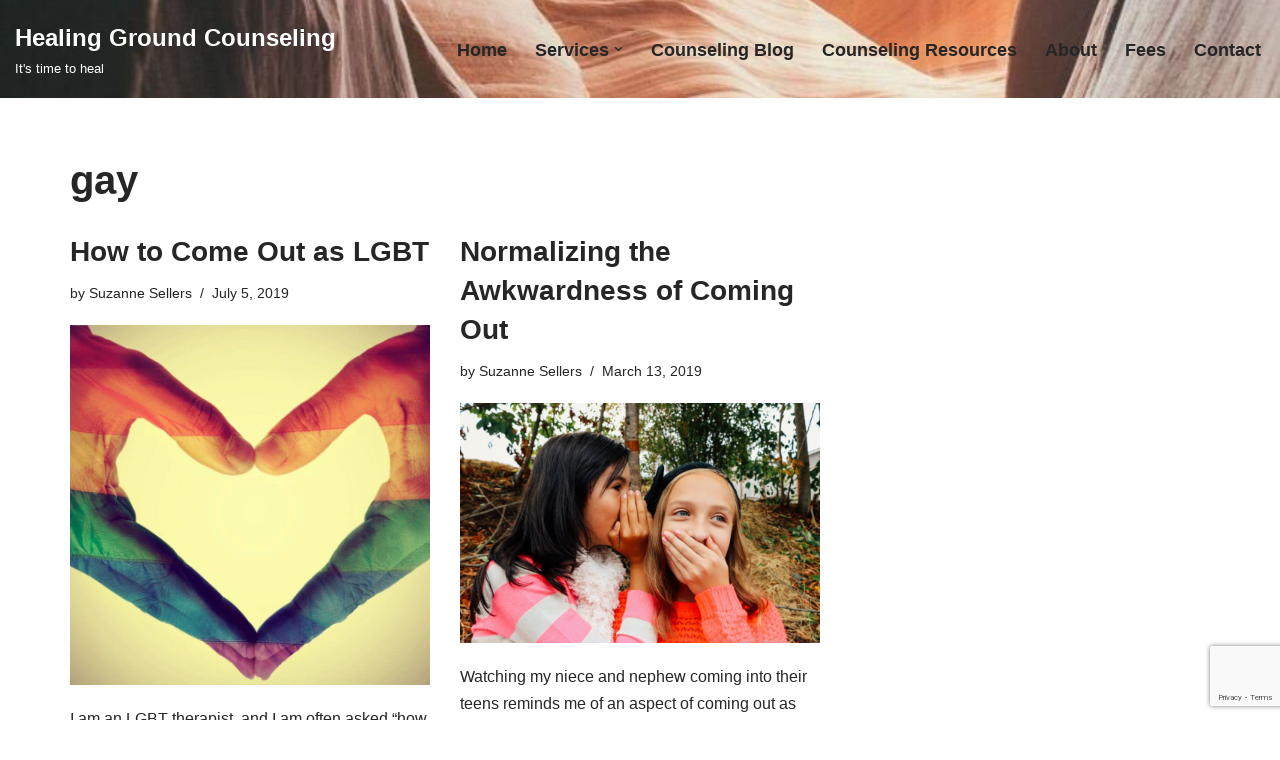

--- FILE ---
content_type: text/html; charset=UTF-8
request_url: https://healinggroundcounseling.com/tag/gay/
body_size: 12971
content:
<!DOCTYPE html>
<html lang="en-US">

<head>
	
	<meta charset="UTF-8"><link rel="preload" href="https://healinggroundcounseling.com/wp-content/cache/fvm/min/1766191265-css2aefbdd344d9b3346567b248a8a105257b4d2c172e09b8d12b74816e065cf.css" as="style" media="all" />
<link rel="preload" href="https://healinggroundcounseling.com/wp-content/cache/fvm/min/1766191265-css3591a5d96a1444899ad5b46cbbf37e2acc28dea9d3e5a2e2e3f1669cc0f93.css" as="style" media="all" />
<link rel="preload" href="https://healinggroundcounseling.com/wp-content/cache/fvm/min/1766191265-css05bfe42d8d7ba8fd7aca733304b7ed76e92cf487551999713cebf27909b7d.css" as="style" media="all" />
<link rel="preload" href="https://healinggroundcounseling.com/wp-content/cache/fvm/min/1766191265-css3b34a5737744c6e7ac629522652235e0da96b0ba1ba6b25552aa936efc2d9.css" as="style" media="all" />
<link rel="preload" href="https://healinggroundcounseling.com/wp-content/cache/fvm/min/1766191265-css8dbd9702178af25b0ea3a993e2ab1a94f68fb44d336ccaa25d52d521b51ec.css" as="style" media="all" />
<link rel="preload" href="https://healinggroundcounseling.com/wp-content/cache/fvm/min/1766191265-cssde40e1cb853646007a2753dc4ddc4e49c2b6fb2e8bcb6b216451ae18493ca.css" as="style" media="all" />
<link rel="preload" href="https://healinggroundcounseling.com/wp-content/cache/fvm/min/1766191265-css467d32c9af072446d9e490edb2cc50a9b6b9350d05224cf04b4703d87cf7d.css" as="style" media="all" /><script data-cfasync="false">if(navigator.userAgent.match(/MSIE|Internet Explorer/i)||navigator.userAgent.match(/Trident\/7\..*?rv:11/i)){var href=document.location.href;if(!href.match(/[?&]iebrowser/)){if(href.indexOf("?")==-1){if(href.indexOf("#")==-1){document.location.href=href+"?iebrowser=1"}else{document.location.href=href.replace("#","?iebrowser=1#")}}else{if(href.indexOf("#")==-1){document.location.href=href+"&iebrowser=1"}else{document.location.href=href.replace("#","&iebrowser=1#")}}}}</script>
<script data-cfasync="false">class FVMLoader{constructor(e){this.triggerEvents=e,this.eventOptions={passive:!0},this.userEventListener=this.triggerListener.bind(this),this.delayedScripts={normal:[],async:[],defer:[]},this.allJQueries=[]}_addUserInteractionListener(e){this.triggerEvents.forEach(t=>window.addEventListener(t,e.userEventListener,e.eventOptions))}_removeUserInteractionListener(e){this.triggerEvents.forEach(t=>window.removeEventListener(t,e.userEventListener,e.eventOptions))}triggerListener(){this._removeUserInteractionListener(this),"loading"===document.readyState?document.addEventListener("DOMContentLoaded",this._loadEverythingNow.bind(this)):this._loadEverythingNow()}async _loadEverythingNow(){this._runAllDelayedCSS(),this._delayEventListeners(),this._delayJQueryReady(this),this._handleDocumentWrite(),this._registerAllDelayedScripts(),await this._loadScriptsFromList(this.delayedScripts.normal),await this._loadScriptsFromList(this.delayedScripts.defer),await this._loadScriptsFromList(this.delayedScripts.async),await this._triggerDOMContentLoaded(),await this._triggerWindowLoad(),window.dispatchEvent(new Event("wpr-allScriptsLoaded"))}_registerAllDelayedScripts(){document.querySelectorAll("script[type=fvmdelay]").forEach(e=>{e.hasAttribute("src")?e.hasAttribute("async")&&!1!==e.async?this.delayedScripts.async.push(e):e.hasAttribute("defer")&&!1!==e.defer||"module"===e.getAttribute("data-type")?this.delayedScripts.defer.push(e):this.delayedScripts.normal.push(e):this.delayedScripts.normal.push(e)})}_runAllDelayedCSS(){document.querySelectorAll("link[rel=fvmdelay]").forEach(e=>{e.setAttribute("rel","stylesheet")})}async _transformScript(e){return await this._requestAnimFrame(),new Promise(t=>{const n=document.createElement("script");let r;[...e.attributes].forEach(e=>{let t=e.nodeName;"type"!==t&&("data-type"===t&&(t="type",r=e.nodeValue),n.setAttribute(t,e.nodeValue))}),e.hasAttribute("src")?(n.addEventListener("load",t),n.addEventListener("error",t)):(n.text=e.text,t()),e.parentNode.replaceChild(n,e)})}async _loadScriptsFromList(e){const t=e.shift();return t?(await this._transformScript(t),this._loadScriptsFromList(e)):Promise.resolve()}_delayEventListeners(){let e={};function t(t,n){!function(t){function n(n){return e[t].eventsToRewrite.indexOf(n)>=0?"wpr-"+n:n}e[t]||(e[t]={originalFunctions:{add:t.addEventListener,remove:t.removeEventListener},eventsToRewrite:[]},t.addEventListener=function(){arguments[0]=n(arguments[0]),e[t].originalFunctions.add.apply(t,arguments)},t.removeEventListener=function(){arguments[0]=n(arguments[0]),e[t].originalFunctions.remove.apply(t,arguments)})}(t),e[t].eventsToRewrite.push(n)}function n(e,t){let n=e[t];Object.defineProperty(e,t,{get:()=>n||function(){},set(r){e["wpr"+t]=n=r}})}t(document,"DOMContentLoaded"),t(window,"DOMContentLoaded"),t(window,"load"),t(window,"pageshow"),t(document,"readystatechange"),n(document,"onreadystatechange"),n(window,"onload"),n(window,"onpageshow")}_delayJQueryReady(e){let t=window.jQuery;Object.defineProperty(window,"jQuery",{get:()=>t,set(n){if(n&&n.fn&&!e.allJQueries.includes(n)){n.fn.ready=n.fn.init.prototype.ready=function(t){e.domReadyFired?t.bind(document)(n):document.addEventListener("DOMContentLoaded2",()=>t.bind(document)(n))};const t=n.fn.on;n.fn.on=n.fn.init.prototype.on=function(){if(this[0]===window){function e(e){return e.split(" ").map(e=>"load"===e||0===e.indexOf("load.")?"wpr-jquery-load":e).join(" ")}"string"==typeof arguments[0]||arguments[0]instanceof String?arguments[0]=e(arguments[0]):"object"==typeof arguments[0]&&Object.keys(arguments[0]).forEach(t=>{delete Object.assign(arguments[0],{[e(t)]:arguments[0][t]})[t]})}return t.apply(this,arguments),this},e.allJQueries.push(n)}t=n}})}async _triggerDOMContentLoaded(){this.domReadyFired=!0,await this._requestAnimFrame(),document.dispatchEvent(new Event("DOMContentLoaded2")),await this._requestAnimFrame(),window.dispatchEvent(new Event("DOMContentLoaded2")),await this._requestAnimFrame(),document.dispatchEvent(new Event("wpr-readystatechange")),await this._requestAnimFrame(),document.wpronreadystatechange&&document.wpronreadystatechange()}async _triggerWindowLoad(){await this._requestAnimFrame(),window.dispatchEvent(new Event("wpr-load")),await this._requestAnimFrame(),window.wpronload&&window.wpronload(),await this._requestAnimFrame(),this.allJQueries.forEach(e=>e(window).trigger("wpr-jquery-load")),window.dispatchEvent(new Event("wpr-pageshow")),await this._requestAnimFrame(),window.wpronpageshow&&window.wpronpageshow()}_handleDocumentWrite(){const e=new Map;document.write=document.writeln=function(t){const n=document.currentScript,r=document.createRange(),i=n.parentElement;let a=e.get(n);void 0===a&&(a=n.nextSibling,e.set(n,a));const s=document.createDocumentFragment();r.setStart(s,0),s.appendChild(r.createContextualFragment(t)),i.insertBefore(s,a)}}async _requestAnimFrame(){return new Promise(e=>requestAnimationFrame(e))}static run(){const e=new FVMLoader(["keydown","mousemove","touchmove","touchstart","touchend","wheel"]);e._addUserInteractionListener(e)}}FVMLoader.run();</script><meta name="viewport" content="width=device-width, initial-scale=1, minimum-scale=1"><meta name='robots' content='index, follow, max-image-preview:large, max-snippet:-1, max-video-preview:-1' /><meta property="og:title" content="Healing Ground Counseling"/><meta property="og:description" content="It&#039;s time to heal"/><meta property="og:image:alt" content="Coming out at LGBT"/><meta property="og:image" content="https://healinggroundcounseling.com/wp-content/uploads/2018/08/qtq80-SDcWNW.jpeg"/><meta property="og:image:width" content="1440" /><meta property="og:image:height" content="1440" /><meta property="og:image:type" content="image/jpeg" /><meta property="og:type" content="article"/><meta property="og:article:published_time" content="2019-07-05 14:53:36"/><meta property="og:article:modified_time" content="2024-06-15 12:40:52"/><meta property="og:article:tag" content="bisexual"/><meta property="og:article:tag" content="coming out"/><meta property="og:article:tag" content="gay"/><meta property="og:article:tag" content="lesbian"/><meta property="og:article:tag" content="queer"/><meta property="og:article:tag" content="trans"/><meta name="twitter:card" content="summary"><meta name="twitter:title" content="Healing Ground Counseling"/><meta name="twitter:description" content="It&#039;s time to heal"/><meta name="twitter:image" content="https://healinggroundcounseling.com/wp-content/uploads/2018/08/qtq80-SDcWNW.jpeg"/><meta name="twitter:image:alt" content="Coming out at LGBT"/><title>gay Archives - Healing Ground Counseling</title><link rel="canonical" href="https://healinggroundcounseling.com/tag/gay/" /><meta property="og:url" content="https://healinggroundcounseling.com/tag/gay/" /><meta property="og:site_name" content="Healing Ground Counseling" /><meta name="twitter:site" content="@ground_llc" /><script type="application/ld+json" class="yoast-schema-graph">{"@context":"https://schema.org","@graph":[{"@type":"CollectionPage","@id":"https://healinggroundcounseling.com/tag/gay/","url":"https://healinggroundcounseling.com/tag/gay/","name":"gay Archives - Healing Ground Counseling","isPartOf":{"@id":"https://healinggroundcounseling.com/#website"},"primaryImageOfPage":{"@id":"https://healinggroundcounseling.com/tag/gay/#primaryimage"},"image":{"@id":"https://healinggroundcounseling.com/tag/gay/#primaryimage"},"thumbnailUrl":"https://healinggroundcounseling.com/wp-content/uploads/2018/08/qtq80-SDcWNW.jpeg","breadcrumb":{"@id":"https://healinggroundcounseling.com/tag/gay/#breadcrumb"},"inLanguage":"en-US"},{"@type":"ImageObject","inLanguage":"en-US","@id":"https://healinggroundcounseling.com/tag/gay/#primaryimage","url":"https://healinggroundcounseling.com/wp-content/uploads/2018/08/qtq80-SDcWNW.jpeg","contentUrl":"https://healinggroundcounseling.com/wp-content/uploads/2018/08/qtq80-SDcWNW.jpeg","width":1440,"height":1440,"caption":"Coming out at LGBT"},{"@type":"BreadcrumbList","@id":"https://healinggroundcounseling.com/tag/gay/#breadcrumb","itemListElement":[{"@type":"ListItem","position":1,"name":"Home","item":"https://healinggroundcounseling.com/"},{"@type":"ListItem","position":2,"name":"gay"}]},{"@type":"WebSite","@id":"https://healinggroundcounseling.com/#website","url":"https://healinggroundcounseling.com/","name":"Healing Ground Counseling LLC","description":"It&#039;s time to heal","publisher":{"@id":"https://healinggroundcounseling.com/#organization"},"potentialAction":[{"@type":"SearchAction","target":{"@type":"EntryPoint","urlTemplate":"https://healinggroundcounseling.com/?s={search_term_string}"},"query-input":{"@type":"PropertyValueSpecification","valueRequired":true,"valueName":"search_term_string"}}],"inLanguage":"en-US"},{"@type":"Organization","@id":"https://healinggroundcounseling.com/#organization","name":"Healing Ground Counseling, LLC","url":"https://healinggroundcounseling.com/","logo":{"@type":"ImageObject","inLanguage":"en-US","@id":"https://healinggroundcounseling.com/#/schema/logo/image/","url":"https://healinggroundcounseling.com/wp-content/uploads/2018/08/IMG0110BW.jpg","contentUrl":"https://healinggroundcounseling.com/wp-content/uploads/2018/08/IMG0110BW.jpg","width":1111,"height":1666,"caption":"Healing Ground Counseling, LLC"},"image":{"@id":"https://healinggroundcounseling.com/#/schema/logo/image/"},"sameAs":["https://www.facebook.com/SuzanneSellerscounselor/","https://x.com/ground_llc","https://www.instagram.com/healinggroundcounseling/","https://www.linkedin.com/in/suzanne-sellers-7284773b/","https://www.pinterest.com/healinggroundcounseling"]}]}</script><link rel="alternate" type="application/rss+xml" title="Healing Ground Counseling &raquo; Feed" href="https://healinggroundcounseling.com/feed/" /><link rel="alternate" type="application/rss+xml" title="Healing Ground Counseling &raquo; Comments Feed" href="https://healinggroundcounseling.com/comments/feed/" /><link rel="alternate" type="application/rss+xml" title="Healing Ground Counseling &raquo; gay Tag Feed" href="https://healinggroundcounseling.com/tag/gay/feed/" />
	
	<link rel="profile" href="http://gmpg.org/xfn/11">
		
	<style media="all">img:is([sizes="auto" i],[sizes^="auto," i]){contain-intrinsic-size:3000px 1500px}</style>
	






















	
	
	
	
	
	
	
	







<style id='classic-theme-styles-inline-css' media="all">/*! This file is auto-generated */
.wp-block-button__link{color:#fff;background-color:#32373c;border-radius:9999px;box-shadow:none;text-decoration:none;padding:calc(.667em + 2px) calc(1.333em + 2px);font-size:1.125em}.wp-block-file__button{background:#32373c;color:#fff;text-decoration:none}</style>
<link rel='stylesheet' id='contact-form-7-css' href='https://healinggroundcounseling.com/wp-content/cache/fvm/min/1766191265-css2aefbdd344d9b3346567b248a8a105257b4d2c172e09b8d12b74816e065cf.css' media='all' />
<link rel='stylesheet' id='wpbaw-public-style-css' href='https://healinggroundcounseling.com/wp-content/cache/fvm/min/1766191265-css3591a5d96a1444899ad5b46cbbf37e2acc28dea9d3e5a2e2e3f1669cc0f93.css' media='all' />
<link rel='stylesheet' id='wp-components-css' href='https://healinggroundcounseling.com/wp-content/cache/fvm/min/1766191265-css05bfe42d8d7ba8fd7aca733304b7ed76e92cf487551999713cebf27909b7d.css' media='all' />
<link rel='stylesheet' id='godaddy-styles-css' href='https://healinggroundcounseling.com/wp-content/cache/fvm/min/1766191265-css3b34a5737744c6e7ac629522652235e0da96b0ba1ba6b25552aa936efc2d9.css' media='all' />
<link rel='stylesheet' id='neve-style-css' href='https://healinggroundcounseling.com/wp-content/cache/fvm/min/1766191265-css8dbd9702178af25b0ea3a993e2ab1a94f68fb44d336ccaa25d52d521b51ec.css' media='all' />
<style id='neve-style-inline-css' media="all">.is-menu-sidebar .header-menu-sidebar{visibility:visible}.is-menu-sidebar.menu_sidebar_slide_left .header-menu-sidebar{transform:translate3d(0,0,0);left:0}.is-menu-sidebar.menu_sidebar_slide_right .header-menu-sidebar{transform:translate3d(0,0,0);right:0}.is-menu-sidebar.menu_sidebar_pull_right .header-menu-sidebar,.is-menu-sidebar.menu_sidebar_pull_left .header-menu-sidebar{transform:translateX(0)}.is-menu-sidebar.menu_sidebar_dropdown .header-menu-sidebar{height:auto}.is-menu-sidebar.menu_sidebar_dropdown .header-menu-sidebar-inner{max-height:400px;padding:20px 0}.is-menu-sidebar.menu_sidebar_full_canvas .header-menu-sidebar{opacity:1}.header-menu-sidebar .menu-item-nav-search:not(.floating){pointer-events:none}.header-menu-sidebar .menu-item-nav-search .is-menu-sidebar{pointer-events:unset}@media screen and (max-width:960px){.builder-item.cr .item--inner{--textalign:center;--justify:center}}.nv-meta-list li.meta:not(:last-child):after{content:"/"}.nv-meta-list .no-mobile{display:none}.nv-meta-list li.last::after{content:""!important}@media (min-width:769px){.nv-meta-list .no-mobile{display:inline-block}.nv-meta-list li.last:not(:last-child)::after{content:"/"!important}}:root{--container:748px;--postwidth:100%;--primarybtnbg:var(--nv-primary-accent);--primarybtnhoverbg:var(--nv-primary-accent);--primarybtncolor:#fff;--secondarybtncolor:var(--nv-primary-accent);--primarybtnhovercolor:#fff;--secondarybtnhovercolor:var(--nv-primary-accent);--primarybtnborderradius:3px;--secondarybtnborderradius:3px;--secondarybtnborderwidth:3px;--btnpadding:13px 15px;--primarybtnpadding:13px 15px;--secondarybtnpadding:calc(13px - 3px) calc(15px - 3px);--bodyfontfamily:Arial,Helvetica,sans-serif;--bodyfontsize:15px;--bodylineheight:1.6;--bodyletterspacing:0px;--bodyfontweight:400;--h1fontsize:36px;--h1fontweight:700;--h1lineheight:1.2;--h1letterspacing:0px;--h1texttransform:none;--h2fontsize:28px;--h2fontweight:700;--h2lineheight:1.3;--h2letterspacing:0px;--h2texttransform:none;--h3fontsize:24px;--h3fontweight:700;--h3lineheight:1.4;--h3letterspacing:0px;--h3texttransform:none;--h4fontsize:20px;--h4fontweight:700;--h4lineheight:1.6;--h4letterspacing:0px;--h4texttransform:none;--h5fontsize:16px;--h5fontweight:700;--h5lineheight:1.6;--h5letterspacing:0px;--h5texttransform:none;--h6fontsize:14px;--h6fontweight:700;--h6lineheight:1.6;--h6letterspacing:0px;--h6texttransform:none;--formfieldborderwidth:2px;--formfieldborderradius:3px;--formfieldbgcolor:var(--nv-site-bg);--formfieldbordercolor:#dddddd;--formfieldcolor:var(--nv-text-color);--formfieldpadding:10px 12px}.nv-index-posts{--borderradius:0px}.has-neve-button-color-color{color:var(--nv-primary-accent)!important}.has-neve-button-color-background-color{background-color:var(--nv-primary-accent)!important}.single-post-container .alignfull>[class*="__inner-container"],.single-post-container .alignwide>[class*="__inner-container"]{max-width:718px}.nv-meta-list{--avatarsize:20px}.single .nv-meta-list{--avatarsize:20px}.nv-is-boxed.nv-comments-wrap{--padding:20px}.nv-is-boxed.comment-respond{--padding:20px}.single:not(.single-product),.page{--c-vspace:0 0 0 0;}.global-styled{--bgcolor:var(--nv-site-bg)}.header-top{--rowbcolor:var(--nv-light-bg);--color:var(--nv-text-color);--bgcolor:var(--nv-site-bg)}.header-main{--rowbcolor:var(--nv-light-bg);--color:var(--nv-site-bg);--bgimage:url(https://healinggroundcounseling.com/wp-content/uploads/2019/04/cropped-threequarterqtq80-ZwlqTk-2.jpeg);--bgposition:50% 50%;;--bgoverlayopacity:1}.header-bottom{--rowbcolor:var(--nv-light-bg);--color:var(--nv-text-color);--bgcolor:var(--nv-site-bg)}.header-menu-sidebar-bg{--justify:flex-start;--textalign:left;--flexg:1;--wrapdropdownwidth:auto;--color:var(--nv-text-color);--bgcolor:var(--nv-site-bg)}.header-menu-sidebar{width:360px}.builder-item--logo{--maxwidth:120px;--fs:24px;--padding:10px 0;--margin:0;--textalign:left;--justify:flex-start}.builder-item--nav-icon,.header-menu-sidebar .close-sidebar-panel .navbar-toggle{--borderradius:0}.builder-item--nav-icon{--label-margin:0 5px 0 0;;--padding:10px 15px;--margin:0}.builder-item--primary-menu{--color:var(--nv-text-color);--hovercolor:var(--nv-dark-bg);--hovertextcolor:var(--nv-text-color);--activecolor:var(--nv-dark-bg);--spacing:20px;--height:25px;--padding:0;--margin:0;--fontsize:1em;--lineheight:1.6em;--letterspacing:0px;--fontweight:700;--texttransform:capitalize;--iconsize:1em}.hfg-is-group.has-primary-menu .inherit-ff{--inheritedfw:700}.footer-top-inner .row{grid-template-columns:repeat(4,1fr);--valign:flex-start}.footer-top{--rowbcolor:var(--nv-light-bg);--color:var(--nv-text-color);--bgcolor:rgba(0, 0, 0, 0.09)}.footer-main-inner .row{grid-template-columns:1fr 1fr 1fr;--valign:flex-start}.footer-main{--rowbcolor:var(--nv-light-bg);--color:var(--nv-text-color);--bgcolor:var(--nv-site-bg)}.footer-bottom-inner .row{grid-template-columns:1fr;--valign:flex-start}.footer-bottom{--rowbcolor:var(--nv-light-bg);--color:var(--nv-text-dark-bg);--bgcolor:rgba(0, 0, 0, 0.09)}.builder-item--footer-one-widgets{--padding:0;--margin:0;--textalign:left;--justify:flex-start}.builder-item--footer-two-widgets{--padding:0;--margin:0;--textalign:left;--justify:flex-start}.builder-item--footer-three-widgets{--padding:0;--margin:0;--textalign:left;--justify:flex-start}.builder-item--footer-four-widgets{--padding:0;--margin:0;--textalign:left;--justify:flex-start}@media(min-width:576px){:root{--container:992px;--postwidth:50%;--btnpadding:13px 15px;--primarybtnpadding:13px 15px;--secondarybtnpadding:calc(13px - 3px) calc(15px - 3px);--bodyfontsize:16px;--bodylineheight:1.6;--bodyletterspacing:0px;--h1fontsize:38px;--h1lineheight:1.2;--h1letterspacing:0px;--h2fontsize:30px;--h2lineheight:1.2;--h2letterspacing:0px;--h3fontsize:26px;--h3lineheight:1.4;--h3letterspacing:0px;--h4fontsize:22px;--h4lineheight:1.5;--h4letterspacing:0px;--h5fontsize:18px;--h5lineheight:1.6;--h5letterspacing:0px;--h6fontsize:14px;--h6lineheight:1.6;--h6letterspacing:0px}.single-post-container .alignfull>[class*="__inner-container"],.single-post-container .alignwide>[class*="__inner-container"]{max-width:962px}.nv-meta-list{--avatarsize:20px}.single .nv-meta-list{--avatarsize:20px}.nv-is-boxed.nv-comments-wrap{--padding:30px}.nv-is-boxed.comment-respond{--padding:30px}.single:not(.single-product),.page{--c-vspace:0 0 0 0;}.header-menu-sidebar-bg{--justify:flex-start;--textalign:left;--flexg:1;--wrapdropdownwidth:auto}.header-menu-sidebar{width:360px}.builder-item--logo{--maxwidth:120px;--fs:24px;--padding:10px 0;--margin:0;--textalign:left;--justify:flex-start}.builder-item--nav-icon{--label-margin:0 5px 0 0;;--padding:10px 15px;--margin:0}.builder-item--primary-menu{--spacing:20px;--height:25px;--padding:0;--margin:0;--fontsize:1em;--lineheight:1.6em;--letterspacing:0px;--iconsize:1em}.builder-item--footer-one-widgets{--padding:0;--margin:0;--textalign:left;--justify:flex-start}.builder-item--footer-two-widgets{--padding:0;--margin:0;--textalign:left;--justify:flex-start}.builder-item--footer-three-widgets{--padding:0;--margin:0;--textalign:left;--justify:flex-start}.builder-item--footer-four-widgets{--padding:0;--margin:0;--textalign:left;--justify:flex-start}}@media(min-width:960px){:root{--container:1170px;--postwidth:33.333333333333%;--btnpadding:13px 15px;--primarybtnpadding:13px 15px;--secondarybtnpadding:calc(13px - 3px) calc(15px - 3px);--bodyfontsize:16px;--bodylineheight:1.7;--bodyletterspacing:0px;--h1fontsize:40px;--h1lineheight:1.1;--h1letterspacing:0px;--h2fontsize:32px;--h2lineheight:1.2;--h2letterspacing:0px;--h3fontsize:28px;--h3lineheight:1.4;--h3letterspacing:0px;--h4fontsize:24px;--h4lineheight:1.5;--h4letterspacing:0px;--h5fontsize:20px;--h5lineheight:1.6;--h5letterspacing:0px;--h6fontsize:16px;--h6lineheight:1.6;--h6letterspacing:0px}body:not(.single):not(.archive):not(.blog):not(.search):not(.error404) .neve-main>.container .col,body.post-type-archive-course .neve-main>.container .col,body.post-type-archive-llms_membership .neve-main>.container .col{max-width:100%}body:not(.single):not(.archive):not(.blog):not(.search):not(.error404) .nv-sidebar-wrap,body.post-type-archive-course .nv-sidebar-wrap,body.post-type-archive-llms_membership .nv-sidebar-wrap{max-width:0%}.neve-main>.archive-container .nv-index-posts.col{max-width:100%}.neve-main>.archive-container .nv-sidebar-wrap{max-width:0%}.neve-main>.single-post-container .nv-single-post-wrap.col{max-width:70%}.single-post-container .alignfull>[class*="__inner-container"],.single-post-container .alignwide>[class*="__inner-container"]{max-width:789px}.container-fluid.single-post-container .alignfull>[class*="__inner-container"],.container-fluid.single-post-container .alignwide>[class*="__inner-container"]{max-width:calc(70% + 15px)}.neve-main>.single-post-container .nv-sidebar-wrap{max-width:30%}.nv-meta-list{--avatarsize:20px}.single .nv-meta-list{--avatarsize:20px}.nv-is-boxed.nv-comments-wrap{--padding:40px}.nv-is-boxed.comment-respond{--padding:40px}.single:not(.single-product),.page{--c-vspace:0 0 0 0;}.header-menu-sidebar-bg{--justify:flex-start;--textalign:left;--flexg:1;--wrapdropdownwidth:auto}.header-menu-sidebar{width:360px}.builder-item--logo{--maxwidth:350px;--fs:24px;--padding:10px 0;--margin:0;--textalign:left;--justify:flex-start}.builder-item--nav-icon{--label-margin:0 5px 0 0;;--padding:10px 15px;--margin:0}.builder-item--primary-menu{--spacing:20px;--height:25px;--padding:0;--margin:0;--fontsize:1.1em;--lineheight:1.6em;--letterspacing:0px;--iconsize:1.1em}.builder-item--footer-one-widgets{--padding:0;--margin:0;--textalign:left;--justify:flex-start}.builder-item--footer-two-widgets{--padding:0;--margin:0;--textalign:left;--justify:flex-start}.builder-item--footer-three-widgets{--padding:0;--margin:0;--textalign:left;--justify:flex-start}.builder-item--footer-four-widgets{--padding:0;--margin:0;--textalign:left;--justify:flex-start}}:root{--nv-primary-accent:#2f5aae;--nv-secondary-accent:#2f5aae;--nv-site-bg:#ffffff;--nv-light-bg:#f4f5f7;--nv-dark-bg:#121212;--nv-text-color:#272626;--nv-text-dark-bg:#ffffff;--nv-c-1:#9463ae;--nv-c-2:#be574b;--nv-fallback-ff:Arial, Helvetica, sans-serif}</style>
<link rel='stylesheet' id='lgc-unsemantic-grid-responsive-tablet-css' href='https://healinggroundcounseling.com/wp-content/cache/fvm/min/1766191265-cssde40e1cb853646007a2753dc4ddc4e49c2b6fb2e8bcb6b216451ae18493ca.css' media='all' />
<script src="https://healinggroundcounseling.com/wp-content/plugins/shortcode-for-current-date/dist/script.js" id="shortcode-for-current-date-script-js"></script>
<script id='st_insights_js' src="https://ws.sharethis.com/button/st_insights.js?publisher=eba0f3ba-f9ab-408c-bc68-c28af5afe749&amp;product=feather&amp;ver=1764118355"></script>



<script src="https://www.googletagmanager.com/gtag/js?id=GT-T5N3MPQ" id="google_gtagjs-js" async></script>
<script id="google_gtagjs-js-after">
window.dataLayer = window.dataLayer || [];function gtag(){dataLayer.push(arguments);}
gtag("set","linker",{"domains":["healinggroundcounseling.com"]});
gtag("js", new Date());
gtag("set", "developer_id.dZTNiMT", true);
gtag("config", "GT-T5N3MPQ");
</script>

		
			
		<script type="text/javascript">HappyForms = {};</script>
		
		

<style media="all">.synved-social-resolution-single{display:inline-block}.synved-social-resolution-normal{display:inline-block}.synved-social-resolution-hidef{display:none}@media only screen and (min--moz-device-pixel-ratio:2),only screen and (-o-min-device-pixel-ratio:2/1),only screen and (-webkit-min-device-pixel-ratio:2),only screen and (min-device-pixel-ratio:2),only screen and (min-resolution:2dppx),only screen and (min-resolution:192dpi){.synved-social-resolution-normal{display:none}.synved-social-resolution-hidef{display:inline-block}}</style>
<link rel="icon" href="https://healinggroundcounseling.com/wp-content/uploads/2018/08/cropped-qtq80-ZwlqTk-1-192x192.jpeg" sizes="192x192" />


		<style id="wp-custom-css" media="all">.nav-menu-primary .sub-menu{background-color:#FFFFFF98!important}.excerpt-wrap ul,.nv-content-wrap ul{list-style-type:disc!important}</style>
		
	</head>

<body  class="archive tag tag-gay tag-97 wp-theme-neve  nv-blog-grid nv-sidebar-full-width menu_sidebar_slide_left" id="neve_body"  >
<div class="wrapper">
	
	<header class="header"  >
		<a class="neve-skip-link show-on-focus" href="#content" >
			Skip to content		</a>
		<div id="header-grid"  class="hfg_header site-header">
	
<nav class="header--row header-main hide-on-mobile hide-on-tablet layout-fullwidth nv-navbar header--row"
	data-row-id="main" data-show-on="desktop">

	<div
		class="header--row-inner header-main-inner">
		<div class="container">
			<div
				class="row row--wrapper"
				data-section="hfg_header_layout_main" >
				<div class="hfg-slot left"><div class="builder-item desktop-left"><div class="item--inner builder-item--logo"
		data-section="title_tagline"
		data-item-id="logo">
	
<div class="site-logo">
	<a class="brand" href="https://healinggroundcounseling.com/" aria-label="Healing Ground Counseling It&#039;s time to heal" rel="home"><div class="nv-title-tagline-wrap"><p class="site-title">Healing Ground Counseling</p><small>It&#039;s time to heal</small></div></a></div>
	</div>

</div></div><div class="hfg-slot right"><div class="builder-item has-nav"><div class="item--inner builder-item--primary-menu has_menu"
		data-section="header_menu_primary"
		data-item-id="primary-menu">
	<div class="nv-nav-wrap">
	<div role="navigation" class="nav-menu-primary style-border-bottom m-style"
			aria-label="Primary Menu">

		<ul id="nv-primary-navigation-main" class="primary-menu-ul nav-ul menu-desktop"><li id="menu-item-170" class="menu-item menu-item-type-post_type menu-item-object-page menu-item-home menu-item-170"><div class="wrap"><a href="https://healinggroundcounseling.com/">Home</a></div></li>
<li id="menu-item-474" class="menu-item menu-item-type-custom menu-item-object-custom menu-item-has-children menu-item-474"><div class="wrap"><a href="#"><span class="menu-item-title-wrap dd-title">Services</span></a><div role="button" aria-pressed="false" aria-label="Open Submenu" tabindex="0" class="caret-wrap caret 2" style="margin-left:5px;"><span class="caret"><svg fill="currentColor" aria-label="Dropdown" xmlns="http://www.w3.org/2000/svg" viewBox="0 0 448 512"><path d="M207.029 381.476L12.686 187.132c-9.373-9.373-9.373-24.569 0-33.941l22.667-22.667c9.357-9.357 24.522-9.375 33.901-.04L224 284.505l154.745-154.021c9.379-9.335 24.544-9.317 33.901.04l22.667 22.667c9.373 9.373 9.373 24.569 0 33.941L240.971 381.476c-9.373 9.372-24.569 9.372-33.942 0z"/></svg></span></div></div>
<ul class="sub-menu">
	<li id="menu-item-168" class="menu-item menu-item-type-post_type menu-item-object-page menu-item-168"><div class="wrap"><a href="https://healinggroundcounseling.com/brainspotting-ptsd-therapy/">Brainspotting PTSD Therapy</a></div></li>
	<li id="menu-item-2018" class="menu-item menu-item-type-post_type menu-item-object-page menu-item-2018"><div class="wrap"><a href="https://healinggroundcounseling.com/emdr-trauma-therapy/">EMDR Trauma Therapy</a></div></li>
	<li id="menu-item-1207" class="menu-item menu-item-type-post_type menu-item-object-page menu-item-1207"><div class="wrap"><a href="https://healinggroundcounseling.com/trauma-therapist/">Trauma and PTSD Therapy</a></div></li>
	<li id="menu-item-1114" class="menu-item menu-item-type-post_type menu-item-object-page menu-item-1114"><div class="wrap"><a href="https://healinggroundcounseling.com/denver-couples-counseling/">Couples Counseling</a></div></li>
	<li id="menu-item-1205" class="menu-item menu-item-type-post_type menu-item-object-page menu-item-1205"><div class="wrap"><a href="https://healinggroundcounseling.com/denver-lgbt-counseling/">LGBTQ+ Therapy</a></div></li>
</ul>
</li>
<li id="menu-item-1032" class="menu-item menu-item-type-post_type menu-item-object-page menu-item-1032"><div class="wrap"><a href="https://healinggroundcounseling.com/denver-counseling-blog/">Counseling Blog</a></div></li>
<li id="menu-item-1204" class="menu-item menu-item-type-post_type menu-item-object-page menu-item-1204"><div class="wrap"><a href="https://healinggroundcounseling.com/counseling-resources/">Counseling Resources</a></div></li>
<li id="menu-item-172" class="menu-item menu-item-type-post_type menu-item-object-page menu-item-172"><div class="wrap"><a href="https://healinggroundcounseling.com/about-therapist/">About</a></div></li>
<li id="menu-item-1868" class="menu-item menu-item-type-post_type menu-item-object-page menu-item-1868"><div class="wrap"><a href="https://healinggroundcounseling.com/fees-and-insurance/">Fees</a></div></li>
<li id="menu-item-171" class="menu-item menu-item-type-post_type menu-item-object-page menu-item-privacy-policy menu-item-171"><div class="wrap"><a href="https://healinggroundcounseling.com/contact-counselor/">Contact</a></div></li>
</ul>	</div>
</div>

	</div>

</div></div>							</div>
		</div>
	</div>
</nav>


<nav class="header--row header-main hide-on-desktop layout-fullwidth nv-navbar header--row"
	data-row-id="main" data-show-on="mobile">

	<div
		class="header--row-inner header-main-inner">
		<div class="container">
			<div
				class="row row--wrapper"
				data-section="hfg_header_layout_main" >
				<div class="hfg-slot left"><div class="builder-item tablet-left mobile-left"><div class="item--inner builder-item--logo"
		data-section="title_tagline"
		data-item-id="logo">
	
<div class="site-logo">
	<a class="brand" href="https://healinggroundcounseling.com/" aria-label="Healing Ground Counseling It&#039;s time to heal" rel="home"><div class="nv-title-tagline-wrap"><p class="site-title">Healing Ground Counseling</p><small>It&#039;s time to heal</small></div></a></div>
	</div>

</div></div><div class="hfg-slot right"><div class="builder-item tablet-left mobile-left"><div class="item--inner builder-item--nav-icon"
		data-section="header_menu_icon"
		data-item-id="nav-icon">
	<div class="menu-mobile-toggle item-button navbar-toggle-wrapper">
	<button type="button" class="navbar-toggle"
			value="Navigation Menu"
					aria-label="Navigation Menu "
			aria-expanded="false" onclick="if('undefined' !== typeof toggleAriaClick ) { toggleAriaClick() }">
					<span class="bars">
				<span class="icon-bar"></span>
				<span class="icon-bar"></span>
				<span class="icon-bar"></span>
			</span>
					<span class="screen-reader-text">Navigation Menu</span>
	</button>
</div> 


	</div>

</div></div>							</div>
		</div>
	</div>
</nav>

<div
		id="header-menu-sidebar" class="header-menu-sidebar tcb menu-sidebar-panel slide_left hfg-pe"
		data-row-id="sidebar">
	<div id="header-menu-sidebar-bg" class="header-menu-sidebar-bg">
				<div class="close-sidebar-panel navbar-toggle-wrapper">
			<button type="button" class="hamburger is-active  navbar-toggle active" 					value="Navigation Menu"
					aria-label="Navigation Menu "
					aria-expanded="false" onclick="if('undefined' !== typeof toggleAriaClick ) { toggleAriaClick() }">
								<span class="bars">
						<span class="icon-bar"></span>
						<span class="icon-bar"></span>
						<span class="icon-bar"></span>
					</span>
								<span class="screen-reader-text">
			Navigation Menu					</span>
			</button>
		</div>
					<div id="header-menu-sidebar-inner" class="header-menu-sidebar-inner tcb">
						<div class="builder-item has-nav"><div class="item--inner builder-item--primary-menu has_menu"
		data-section="header_menu_primary"
		data-item-id="primary-menu">
	<div class="nv-nav-wrap">
	<div role="navigation" class="nav-menu-primary style-border-bottom m-style"
			aria-label="Primary Menu">

		<ul id="nv-primary-navigation-sidebar" class="primary-menu-ul nav-ul menu-mobile"><li class="menu-item menu-item-type-post_type menu-item-object-page menu-item-home menu-item-170"><div class="wrap"><a href="https://healinggroundcounseling.com/">Home</a></div></li>
<li class="menu-item menu-item-type-custom menu-item-object-custom menu-item-has-children menu-item-474"><div class="wrap"><a href="#"><span class="menu-item-title-wrap dd-title">Services</span></a><button tabindex="0" type="button" class="caret-wrap navbar-toggle 2" style="margin-left:5px;"  aria-label="Toggle Services"><span class="caret"><svg fill="currentColor" aria-label="Dropdown" xmlns="http://www.w3.org/2000/svg" viewBox="0 0 448 512"><path d="M207.029 381.476L12.686 187.132c-9.373-9.373-9.373-24.569 0-33.941l22.667-22.667c9.357-9.357 24.522-9.375 33.901-.04L224 284.505l154.745-154.021c9.379-9.335 24.544-9.317 33.901.04l22.667 22.667c9.373 9.373 9.373 24.569 0 33.941L240.971 381.476c-9.373 9.372-24.569 9.372-33.942 0z"/></svg></span></button></div>
<ul class="sub-menu">
	<li class="menu-item menu-item-type-post_type menu-item-object-page menu-item-168"><div class="wrap"><a href="https://healinggroundcounseling.com/brainspotting-ptsd-therapy/">Brainspotting PTSD Therapy</a></div></li>
	<li class="menu-item menu-item-type-post_type menu-item-object-page menu-item-2018"><div class="wrap"><a href="https://healinggroundcounseling.com/emdr-trauma-therapy/">EMDR Trauma Therapy</a></div></li>
	<li class="menu-item menu-item-type-post_type menu-item-object-page menu-item-1207"><div class="wrap"><a href="https://healinggroundcounseling.com/trauma-therapist/">Trauma and PTSD Therapy</a></div></li>
	<li class="menu-item menu-item-type-post_type menu-item-object-page menu-item-1114"><div class="wrap"><a href="https://healinggroundcounseling.com/denver-couples-counseling/">Couples Counseling</a></div></li>
	<li class="menu-item menu-item-type-post_type menu-item-object-page menu-item-1205"><div class="wrap"><a href="https://healinggroundcounseling.com/denver-lgbt-counseling/">LGBTQ+ Therapy</a></div></li>
</ul>
</li>
<li class="menu-item menu-item-type-post_type menu-item-object-page menu-item-1032"><div class="wrap"><a href="https://healinggroundcounseling.com/denver-counseling-blog/">Counseling Blog</a></div></li>
<li class="menu-item menu-item-type-post_type menu-item-object-page menu-item-1204"><div class="wrap"><a href="https://healinggroundcounseling.com/counseling-resources/">Counseling Resources</a></div></li>
<li class="menu-item menu-item-type-post_type menu-item-object-page menu-item-172"><div class="wrap"><a href="https://healinggroundcounseling.com/about-therapist/">About</a></div></li>
<li class="menu-item menu-item-type-post_type menu-item-object-page menu-item-1868"><div class="wrap"><a href="https://healinggroundcounseling.com/fees-and-insurance/">Fees</a></div></li>
<li class="menu-item menu-item-type-post_type menu-item-object-page menu-item-privacy-policy menu-item-171"><div class="wrap"><a href="https://healinggroundcounseling.com/contact-counselor/">Contact</a></div></li>
</ul>	</div>
</div>

	</div>

</div>					</div>
	</div>
</div>
<div class="header-menu-sidebar-overlay hfg-ov hfg-pe" onclick="if('undefined' !== typeof toggleAriaClick ) { toggleAriaClick() }"></div>
</div>
	</header>

	<style media="all">.nav-ul li:focus-within .wrap.active+.sub-menu{opacity:1;visibility:visible}.nav-ul li.neve-mega-menu:focus-within .wrap.active+.sub-menu{display:grid}.nav-ul li>.wrap{display:flex;align-items:center;position:relative;padding:0 4px}.nav-ul:not(.menu-mobile):not(.neve-mega-menu)>li>.wrap>a{padding-top:1px}</style><style media="all">.header-menu-sidebar .nav-ul li .wrap{padding:0 4px}.header-menu-sidebar .nav-ul li .wrap a{flex-grow:1;display:flex}.header-menu-sidebar .nav-ul li .wrap a .dd-title{width:var(--wrapdropdownwidth)}.header-menu-sidebar .nav-ul li .wrap button{border:0;z-index:1;background:0}.header-menu-sidebar .nav-ul li:not([class*=block]):not(.menu-item-has-children)>.wrap>a{padding-right:calc(1em + (18px*2));text-wrap:wrap;white-space:normal}.header-menu-sidebar .nav-ul li.menu-item-has-children:not([class*=block])>.wrap>a{margin-right:calc(-1em - (18px*2));padding-right:46px}</style>

	
	<main id="content" class="neve-main">

	<div class="container archive-container">

		
		<div class="row">
						<div class="nv-index-posts blog col">
				<div class="nv-page-title-wrap nv-big-title" >
	<div class="nv-page-title">
				<h1>gay</h1>
					</div>
</div> 
	<div class="posts-wrapper"><article id="post-1709" class="post-1709 blog_post type-blog_post status-publish has-post-thumbnail hentry tag-bisexual tag-coming-out tag-gay tag-lesbian tag-queer tag-trans blog-category-lgbttherapy layout-grid">

	<div class="article-content-col">
		<div class="content">
			<h2 class="blog-entry-title entry-title"><a href="https://healinggroundcounseling.com/blog-post/how-to-come-out-as-lgbt/" rel="bookmark">How to Come Out as LGBT</a></h2><ul class="nv-meta-list"><li  class="meta author vcard"><span class="author-name fn">by <a href="https://healinggroundcounseling.com/author/suesellers/" title="Posts by Suzanne Sellers" rel="author">Suzanne Sellers</a></span></li><li class="meta date posted-on"><time class="entry-date published" datetime="2019-07-05T14:53:36-06:00" content="2019-07-05">July 5, 2019</time><time class="updated" datetime="2024-06-15T12:40:52-06:00">June 15, 2024</time></li></ul><div class="nv-post-thumbnail-wrap img-wrap"><a href="https://healinggroundcounseling.com/blog-post/how-to-come-out-as-lgbt/" rel="bookmark" title="How to Come Out as LGBT"><img width="620" height="620" src="https://healinggroundcounseling.com/wp-content/uploads/2018/08/qtq80-SDcWNW.jpeg" class="skip-lazy wp-post-image" alt="Coming out at LGBT" decoding="async" fetchpriority="high" srcset="https://healinggroundcounseling.com/wp-content/uploads/2018/08/qtq80-SDcWNW.jpeg 1440w, https://healinggroundcounseling.com/wp-content/uploads/2018/08/qtq80-SDcWNW-150x150.jpeg 150w, https://healinggroundcounseling.com/wp-content/uploads/2018/08/qtq80-SDcWNW-300x300.jpeg 300w, https://healinggroundcounseling.com/wp-content/uploads/2018/08/qtq80-SDcWNW-768x768.jpeg 768w, https://healinggroundcounseling.com/wp-content/uploads/2018/08/qtq80-SDcWNW-1024x1024.jpeg 1024w" sizes="(max-width: 620px) 100vw, 620px" /></a></div><div class="excerpt-wrap entry-summary"><p>I am an LGBT therapist, and I am often asked &#8220;how do I come out?&#8221;.  Below are suggestions for self-disclosure around sexuality and gender.  These&hellip;&nbsp;<a href="https://healinggroundcounseling.com/blog-post/how-to-come-out-as-lgbt/" rel="bookmark">Read More &raquo;<span class="screen-reader-text">How to Come Out as LGBT</span></a></p>
</div>		</div>
	</div>
</article>
<article id="post-1086" class="post-1086 blog_post type-blog_post status-publish has-post-thumbnail hentry tag-bisexual tag-coming-out tag-gay tag-lesbian tag-queer tag-straight-allies blog-category-lgbttherapy layout-grid">

	<div class="article-content-col">
		<div class="content">
			<h2 class="blog-entry-title entry-title"><a href="https://healinggroundcounseling.com/blog-post/normalizing-the-awkwardness-of-coming-out/" rel="bookmark">Normalizing the Awkwardness of Coming Out</a></h2><ul class="nv-meta-list"><li  class="meta author vcard"><span class="author-name fn">by <a href="https://healinggroundcounseling.com/author/suesellers/" title="Posts by Suzanne Sellers" rel="author">Suzanne Sellers</a></span></li><li class="meta date posted-on"><time class="entry-date published" datetime="2019-03-13T15:59:01-06:00" content="2019-03-13">March 13, 2019</time><time class="updated" datetime="2024-06-15T12:46:08-06:00">June 15, 2024</time></li></ul><div class="nv-post-thumbnail-wrap img-wrap"><a href="https://healinggroundcounseling.com/blog-post/normalizing-the-awkwardness-of-coming-out/" rel="bookmark" title="Normalizing the Awkwardness of Coming Out"><img width="930" height="620" src="https://healinggroundcounseling.com/wp-content/uploads/2019/03/girls-914823.jpg" class="wp-post-image" alt="Lesbian Gay Bisexual Queer Counseling" decoding="async" srcset="https://healinggroundcounseling.com/wp-content/uploads/2019/03/girls-914823.jpg 2560w, https://healinggroundcounseling.com/wp-content/uploads/2019/03/girls-914823-300x200.jpg 300w, https://healinggroundcounseling.com/wp-content/uploads/2019/03/girls-914823-768x512.jpg 768w, https://healinggroundcounseling.com/wp-content/uploads/2019/03/girls-914823-1024x683.jpg 1024w, https://healinggroundcounseling.com/wp-content/uploads/2019/03/girls-914823-960x640.jpg 960w" sizes="(max-width: 930px) 100vw, 930px" /></a></div><div class="excerpt-wrap entry-summary"><p>Watching my niece and nephew coming into their teens reminds me of an aspect of coming out as bisexual, gay, lesbian, or queer.  Imagine a&hellip;&nbsp;<a href="https://healinggroundcounseling.com/blog-post/normalizing-the-awkwardness-of-coming-out/" rel="bookmark">Read More &raquo;<span class="screen-reader-text">Normalizing the Awkwardness of Coming Out</span></a></p>
</div>		</div>
	</div>
</article>
</div>				<div class="w-100"></div>
							</div>
					</div>
	</div>

</main>

<footer class="site-footer" id="site-footer"  >
	<div class="hfg_footer">
		<div class="footer--row footer-top hide-on-mobile hide-on-tablet layout-full-contained"
	id="cb-row--footer-desktop-top"
	data-row-id="top" data-show-on="desktop">
	<div
		class="footer--row-inner footer-top-inner footer-content-wrap">
		<div class="container">
			<div
				class="hfg-grid nv-footer-content hfg-grid-top row--wrapper row"
				data-section="hfg_footer_layout_top" >
				<div class="hfg-slot left"><div class="builder-item desktop-left tablet-left mobile-left"><div class="item--inner builder-item--footer-two-widgets"
		data-section="neve_sidebar-widgets-footer-two-widgets"
		data-item-id="footer-two-widgets">
		<div class="widget-area">
		<div id="text-7" class="widget widget_text">			<div class="textwidget"><p>Colorado and California</p>
</div>
		</div>	</div>
	</div>

</div></div><div class="hfg-slot c-left"><div class="builder-item desktop-left tablet-left mobile-left"><div class="item--inner builder-item--footer-one-widgets"
		data-section="neve_sidebar-widgets-footer-one-widgets"
		data-item-id="footer-one-widgets">
		<div class="widget-area">
		<style type="text/css" media="all">.widget_search .search-form .search-submit,.widget_search .search-form .search-field{height:auto}</style><div id="search-4" class="widget widget_search">
<form role="search"
	method="get"
	class="search-form"
	action="https://healinggroundcounseling.com/">
	<label>
		<span class="screen-reader-text">Search for...</span>
	</label>
	<input type="search"
		class="search-field"
		aria-label="Search"
		placeholder="Search for..."
		value=""
		name="s"/>
	<button type="submit"
			class="search-submit nv-submit"
			aria-label="Search">
					<span class="nv-search-icon-wrap">
				<span class="nv-icon nv-search" >
				<svg width="15" height="15" viewBox="0 0 1792 1792" xmlns="http://www.w3.org/2000/svg"><path d="M1216 832q0-185-131.5-316.5t-316.5-131.5-316.5 131.5-131.5 316.5 131.5 316.5 316.5 131.5 316.5-131.5 131.5-316.5zm512 832q0 52-38 90t-90 38q-54 0-90-38l-343-342q-179 124-399 124-143 0-273.5-55.5t-225-150-150-225-55.5-273.5 55.5-273.5 150-225 225-150 273.5-55.5 273.5 55.5 225 150 150 225 55.5 273.5q0 220-124 399l343 343q37 37 37 90z" /></svg>
			</span>			</span>
			</button>
	</form>
</div>	</div>
	</div>

</div></div><div class="hfg-slot center"><div class="builder-item desktop-left tablet-left mobile-left"><div class="item--inner builder-item--footer-four-widgets"
		data-section="neve_sidebar-widgets-footer-four-widgets"
		data-item-id="footer-four-widgets">
		<div class="widget-area">
		<div id="text-9" class="widget widget_text">			<div class="textwidget"><p>(720) 443-1480<br />
<a href="https://healinggroundcounseling.com/contact-counselor/">Email me or subscribe to blog</a></p>
</div>
		</div>	</div>
	</div>

</div></div><div class="hfg-slot c-right"><div class="builder-item desktop-left tablet-left mobile-left"><div class="item--inner builder-item--footer-three-widgets"
		data-section="neve_sidebar-widgets-footer-three-widgets"
		data-item-id="footer-three-widgets">
		<div class="widget-area">
		<div id="lsi_widget-6" class="widget widget_lsi_widget"><ul class="lsi-social-icons icon-set-lsi_widget-6" style="text-align: left"><li class="lsi-social-facebook"><a class="" rel="nofollow noopener noreferrer" title="Facebook" aria-label="Facebook" href="https://www.facebook.com/SuzanneSellerscounselor/" target="_blank"><i class="lsicon lsicon-facebook"></i></a></li><li class="lsi-social-instagram"><a class="" rel="nofollow noopener noreferrer" title="Instagram" aria-label="Instagram" href="https://www.instagram.com/healinggroundcounseling/" target="_blank"><i class="lsicon lsicon-instagram"></i></a></li><li class="lsi-social-pinterest"><a class="" rel="nofollow noopener noreferrer" title="Pinterest" aria-label="Pinterest" href="https://www.pinterest.com/healinggroundcounseling/" target="_blank"><i class="lsicon lsicon-pinterest"></i></a></li><li class="lsi-social-linkedin"><a class="" rel="nofollow noopener noreferrer" title="LinkedIn" aria-label="LinkedIn" href="https://www.linkedin.com/in/suzanne-sellers-7284773b/" target="_blank"><i class="lsicon lsicon-linkedin"></i></a></li><li class="lsi-social-gplus"><a class="" rel="nofollow noopener noreferrer" title="Google+" aria-label="Google+" href="https://www.google.com/maps/place//data=!4m2!3m1!1s0x876c79b47317d3b7:0x91a76566b213a919?source=g.page.default" target="_blank"><i class="lsicon lsicon-gplus"></i></a></li></ul></div>	</div>
	</div>

</div></div>							</div>
		</div>
	</div>
</div>

<div class="footer--row footer-bottom hide-on-mobile hide-on-tablet layout-full-contained"
	id="cb-row--footer-desktop-bottom"
	data-row-id="bottom" data-show-on="desktop">
	<div
		class="footer--row-inner footer-bottom-inner footer-content-wrap">
		<div class="container">
			<div
				class="hfg-grid nv-footer-content hfg-grid-bottom row--wrapper row"
				data-section="hfg_footer_layout_bottom" >
				<div class="hfg-slot left"><div class="builder-item cr"><div class="item--inner"><div class="component-wrap"><div><p><a href="https://themeisle.com/themes/neve/" rel="nofollow">Neve</a> | Powered by <a href="http://wordpress.org" rel="nofollow">WordPress</a></p>Copyright © 2018 to {current_year} Healing Ground Counseling, LLC. All rights reserved.</div></div></div></div></div>							</div>
		</div>
	</div>
</div>

<div class="footer--row footer-top hide-on-desktop layout-full-contained"
	id="cb-row--footer-mobile-top"
	data-row-id="top" data-show-on="mobile">
	<div
		class="footer--row-inner footer-top-inner footer-content-wrap">
		<div class="container">
			<div
				class="hfg-grid nv-footer-content hfg-grid-top row--wrapper row"
				data-section="hfg_footer_layout_top" >
				<div class="hfg-slot left"><div class="builder-item desktop-left tablet-left mobile-left"><div class="item--inner builder-item--footer-two-widgets"
		data-section="neve_sidebar-widgets-footer-two-widgets"
		data-item-id="footer-two-widgets">
		<div class="widget-area">
		<div id="text-7" class="widget widget_text">			<div class="textwidget"><p>Colorado and California</p>
</div>
		</div>	</div>
	</div>

</div></div><div class="hfg-slot c-left"><div class="builder-item desktop-left tablet-left mobile-left"><div class="item--inner builder-item--footer-one-widgets"
		data-section="neve_sidebar-widgets-footer-one-widgets"
		data-item-id="footer-one-widgets">
		<div class="widget-area">
		<div id="search-4" class="widget widget_search">
<form role="search"
	method="get"
	class="search-form"
	action="https://healinggroundcounseling.com/">
	<label>
		<span class="screen-reader-text">Search for...</span>
	</label>
	<input type="search"
		class="search-field"
		aria-label="Search"
		placeholder="Search for..."
		value=""
		name="s"/>
	<button type="submit"
			class="search-submit nv-submit"
			aria-label="Search">
					<span class="nv-search-icon-wrap">
				<span class="nv-icon nv-search" >
				<svg width="15" height="15" viewBox="0 0 1792 1792" xmlns="http://www.w3.org/2000/svg"><path d="M1216 832q0-185-131.5-316.5t-316.5-131.5-316.5 131.5-131.5 316.5 131.5 316.5 316.5 131.5 316.5-131.5 131.5-316.5zm512 832q0 52-38 90t-90 38q-54 0-90-38l-343-342q-179 124-399 124-143 0-273.5-55.5t-225-150-150-225-55.5-273.5 55.5-273.5 150-225 225-150 273.5-55.5 273.5 55.5 225 150 150 225 55.5 273.5q0 220-124 399l343 343q37 37 37 90z" /></svg>
			</span>			</span>
			</button>
	</form>
</div>	</div>
	</div>

</div></div><div class="hfg-slot center"><div class="builder-item desktop-left tablet-left mobile-left"><div class="item--inner builder-item--footer-four-widgets"
		data-section="neve_sidebar-widgets-footer-four-widgets"
		data-item-id="footer-four-widgets">
		<div class="widget-area">
		<div id="text-9" class="widget widget_text">			<div class="textwidget"><p>(720) 443-1480<br />
<a href="https://healinggroundcounseling.com/contact-counselor/">Email me or subscribe to blog</a></p>
</div>
		</div>	</div>
	</div>

</div></div><div class="hfg-slot c-right"><div class="builder-item desktop-left tablet-left mobile-left"><div class="item--inner builder-item--footer-three-widgets"
		data-section="neve_sidebar-widgets-footer-three-widgets"
		data-item-id="footer-three-widgets">
		<div class="widget-area">
		<div id="lsi_widget-6" class="widget widget_lsi_widget"><ul class="lsi-social-icons icon-set-lsi_widget-6" style="text-align: left"><li class="lsi-social-facebook"><a class="" rel="nofollow noopener noreferrer" title="Facebook" aria-label="Facebook" href="https://www.facebook.com/SuzanneSellerscounselor/" target="_blank"><i class="lsicon lsicon-facebook"></i></a></li><li class="lsi-social-instagram"><a class="" rel="nofollow noopener noreferrer" title="Instagram" aria-label="Instagram" href="https://www.instagram.com/healinggroundcounseling/" target="_blank"><i class="lsicon lsicon-instagram"></i></a></li><li class="lsi-social-pinterest"><a class="" rel="nofollow noopener noreferrer" title="Pinterest" aria-label="Pinterest" href="https://www.pinterest.com/healinggroundcounseling/" target="_blank"><i class="lsicon lsicon-pinterest"></i></a></li><li class="lsi-social-linkedin"><a class="" rel="nofollow noopener noreferrer" title="LinkedIn" aria-label="LinkedIn" href="https://www.linkedin.com/in/suzanne-sellers-7284773b/" target="_blank"><i class="lsicon lsicon-linkedin"></i></a></li><li class="lsi-social-gplus"><a class="" rel="nofollow noopener noreferrer" title="Google+" aria-label="Google+" href="https://www.google.com/maps/place//data=!4m2!3m1!1s0x876c79b47317d3b7:0x91a76566b213a919?source=g.page.default" target="_blank"><i class="lsicon lsicon-gplus"></i></a></li></ul></div>	</div>
	</div>

</div></div>							</div>
		</div>
	</div>
</div>

<div class="footer--row footer-bottom hide-on-desktop layout-full-contained"
	id="cb-row--footer-mobile-bottom"
	data-row-id="bottom" data-show-on="mobile">
	<div
		class="footer--row-inner footer-bottom-inner footer-content-wrap">
		<div class="container">
			<div
				class="hfg-grid nv-footer-content hfg-grid-bottom row--wrapper row"
				data-section="hfg_footer_layout_bottom" >
				<div class="hfg-slot left"><div class="builder-item cr"><div class="item--inner"><div class="component-wrap"><div><p><a href="https://themeisle.com/themes/neve/" rel="nofollow">Neve</a> | Powered by <a href="http://wordpress.org" rel="nofollow">WordPress</a></p>Copyright © 2018 to {current_year} Healing Ground Counseling, LLC. All rights reserved.</div></div></div></div></div>							</div>
		</div>
	</div>
</div>

	</div>
</footer>

</div>
<script type="speculationrules">
{"prefetch":[{"source":"document","where":{"and":[{"href_matches":"\/*"},{"not":{"href_matches":["\/wp-*.php","\/wp-admin\/*","\/wp-content\/uploads\/*","\/wp-content\/*","\/wp-content\/plugins\/*","\/wp-content\/themes\/neve\/*","\/*\\?(.+)"]}},{"not":{"selector_matches":"a[rel~=\"nofollow\"]"}},{"not":{"selector_matches":".no-prefetch, .no-prefetch a"}}]},"eagerness":"conservative"}]}
</script>
<link rel='stylesheet' id='lsi-style-css' href='https://healinggroundcounseling.com/wp-content/cache/fvm/min/1766191265-css467d32c9af072446d9e490edb2cc50a9b6b9350d05224cf04b4703d87cf7d.css' media='all' />
<style id='lsi-style-inline-css' media="all">.icon-set-lsi_widget-6 a,.icon-set-lsi_widget-6 a:visited,.icon-set-lsi_widget-6 a:focus{border-radius:2px;background:#e27a24!important;color:#FFFFFF!important;font-size:20px!important}.icon-set-lsi_widget-6 a:hover{background:#777777!important;color:#FFFFFF!important}.icon-set-lsi_widget-6 a,.icon-set-lsi_widget-6 a:visited,.icon-set-lsi_widget-6 a:focus{border-radius:2px;background:#e27a24!important;color:#FFFFFF!important;font-size:20px!important}.icon-set-lsi_widget-6 a:hover{background:#777777!important;color:#FFFFFF!important}</style>
<script src="https://healinggroundcounseling.com/wp-includes/js/dist/hooks.min.js" id="wp-hooks-js"></script>
<script src="https://healinggroundcounseling.com/wp-includes/js/dist/i18n.min.js" id="wp-i18n-js"></script>
<script id="wp-i18n-js-after">
wp.i18n.setLocaleData( { 'text direction\u0004ltr': [ 'ltr' ] } );
</script>
<script src="https://healinggroundcounseling.com/wp-content/plugins/contact-form-7/includes/swv/js/index.js" id="swv-js"></script>
<script id="contact-form-7-js-before">
var wpcf7 = {
    "api": {
        "root": "https:\/\/healinggroundcounseling.com\/wp-json\/",
        "namespace": "contact-form-7\/v1"
    },
    "cached": 1
};
</script>
<script src="https://healinggroundcounseling.com/wp-content/plugins/contact-form-7/includes/js/index.js" id="contact-form-7-js"></script>
<script src="https://healinggroundcounseling.com/wp-content/plugins/wp-performance-score-booster/assets/js/preloader.min.js" id="wppsb-preloader-js"></script>
<script id="neve-script-js-extra">
var NeveProperties = {"ajaxurl":"https:\/\/healinggroundcounseling.com\/wp-admin\/admin-ajax.php","nonce":"7d65a7a2b9","isRTL":"","isCustomize":""};
</script>
<script src="https://healinggroundcounseling.com/wp-content/themes/neve/assets/js/build/modern/frontend.js" id="neve-script-js" async></script>
<script id="neve-script-js-after">
	var html = document.documentElement;
	var theme = html.getAttribute('data-neve-theme') || 'light';
	var variants = {"logo":{"light":{"src":false,"srcset":false,"sizes":false},"dark":{"src":false,"srcset":false,"sizes":false},"same":true}};

	function setCurrentTheme( theme ) {
		var pictures = document.getElementsByClassName( 'neve-site-logo' );
		for(var i = 0; i<pictures.length; i++) {
			var picture = pictures.item(i);
			if( ! picture ) {
				continue;
			};
			var fileExt = picture.src.slice((Math.max(0, picture.src.lastIndexOf(".")) || Infinity) + 1);
			if ( fileExt === 'svg' ) {
				picture.removeAttribute('width');
				picture.removeAttribute('height');
				picture.style = 'width: var(--maxwidth)';
			}
			var compId = picture.getAttribute('data-variant');
			if ( compId && variants[compId] ) {
				var isConditional = variants[compId]['same'];
				if ( theme === 'light' || isConditional || variants[compId]['dark']['src'] === false ) {
					picture.src = variants[compId]['light']['src'];
					picture.srcset = variants[compId]['light']['srcset'] || '';
					picture.sizes = variants[compId]['light']['sizes'];
					continue;
				};
				picture.src = variants[compId]['dark']['src'];
				picture.srcset = variants[compId]['dark']['srcset'] || '';
				picture.sizes = variants[compId]['dark']['sizes'];
			};
		};
	};

	var observer = new MutationObserver(function(mutations) {
		mutations.forEach(function(mutation) {
			if (mutation.type == 'attributes') {
				theme = html.getAttribute('data-neve-theme');
				setCurrentTheme(theme);
			};
		});
	});

	observer.observe(html, {
		attributes: true
	});
function toggleAriaClick() { function toggleAriaExpanded(toggle = 'true') { document.querySelectorAll('button.navbar-toggle').forEach(function(el) { if ( el.classList.contains('caret-wrap') ) { return; } el.setAttribute('aria-expanded', 'true' === el.getAttribute('aria-expanded') ? 'false' : toggle); }); } toggleAriaExpanded(); if ( document.body.hasAttribute('data-ftrap-listener') ) { return; } document.body.setAttribute('data-ftrap-listener', 'true'); document.addEventListener('ftrap-end', function() { toggleAriaExpanded('false'); }); }
var menuCarets=document.querySelectorAll(".nav-ul li > .wrap > .caret");menuCarets.forEach(function(e){e.addEventListener("keydown",e=>{13===e.keyCode&&(e.target.parentElement.classList.toggle("active"),e.target.getAttribute("aria-pressed")&&e.target.setAttribute("aria-pressed","true"===e.target.getAttribute("aria-pressed")?"false":"true"))}),e.parentElement.parentElement.addEventListener("focusout",t=>{!e.parentElement.parentElement.contains(t.relatedTarget)&&(e.parentElement.classList.remove("active"),e.setAttribute("aria-pressed","false"))})});
function initNoLinkDD() {
    var noLinkDDs = document.querySelectorAll(
		'.header-menu-sidebar-inner .menu-item-has-children a[href="#"]'
	);

    if( noLinkDDs.length < 1 ) {
        return;
	}

    noLinkDDs.forEach( function (noLinkDD) {
        var dropdownButton = noLinkDD.parentElement.querySelector('button');
		noLinkDD.addEventListener('click', function (e) {
			e.preventDefault();
            dropdownButton.click();
		});
	});
}
window.addEventListener('DOMContentLoaded', initNoLinkDD);
</script>
<script src="https://www.google.com/recaptcha/api.js?render=6LepcIMUAAAAADnOSPICWd_v6Qa9DDNdg78VHuiX&amp;ver=3.0" id="google-recaptcha-js"></script>
<script src="https://healinggroundcounseling.com/wp-includes/js/dist/vendor/wp-polyfill.min.js" id="wp-polyfill-js"></script>
<script id="wpcf7-recaptcha-js-before">
var wpcf7_recaptcha = {
    "sitekey": "6LepcIMUAAAAADnOSPICWd_v6Qa9DDNdg78VHuiX",
    "actions": {
        "homepage": "homepage",
        "contactform": "contactform"
    }
};
</script>
<script src="https://healinggroundcounseling.com/wp-content/plugins/contact-form-7/modules/recaptcha/index.js" id="wpcf7-recaptcha-js"></script>
		<script>'undefined'=== typeof _trfq || (window._trfq = []);'undefined'=== typeof _trfd && (window._trfd=[]),
                _trfd.push({'tccl.baseHost':'secureserver.net'}),
                _trfd.push({'ap':'wpaas_v2'},
                    {'server':'a9a01bc01a14'},
                    {'pod':'c18-prod-p3-us-west-2'},
                                        {'xid':'41996857'},
                    {'wp':'6.8.3'},
                    {'php':'8.3.29'},
                    {'loggedin':'0'},
                    {'cdn':'1'},
                    {'builder':''},
                    {'theme':'neve'},
                    {'wds':'0'},
                    {'wp_alloptions_count':'720'},
                    {'wp_alloptions_bytes':'248442'},
                    {'gdl_coming_soon_page':'0'}
                    , {'appid':'856467'}                 );
            var trafficScript = document.createElement('script'); trafficScript.src = 'https://img1.wsimg.com/signals/js/clients/scc-c2/scc-c2.min.js'; window.document.head.appendChild(trafficScript);</script>
		<script>window.addEventListener('click', function (elem) { var _elem$target, _elem$target$dataset, _window, _window$_trfq; return (elem === null || elem === void 0 ? void 0 : (_elem$target = elem.target) === null || _elem$target === void 0 ? void 0 : (_elem$target$dataset = _elem$target.dataset) === null || _elem$target$dataset === void 0 ? void 0 : _elem$target$dataset.eid) && ((_window = window) === null || _window === void 0 ? void 0 : (_window$_trfq = _window._trfq) === null || _window$_trfq === void 0 ? void 0 : _window$_trfq.push(["cmdLogEvent", "click", elem.target.dataset.eid]));});</script>
		<script src='https://img1.wsimg.com/traffic-assets/js/tccl-tti.min.js' onload="window.tti.calculateTTI()"></script>
		</body>

</html>

--- FILE ---
content_type: text/html; charset=utf-8
request_url: https://www.google.com/recaptcha/api2/anchor?ar=1&k=6LepcIMUAAAAADnOSPICWd_v6Qa9DDNdg78VHuiX&co=aHR0cHM6Ly9oZWFsaW5nZ3JvdW5kY291bnNlbGluZy5jb206NDQz&hl=en&v=PoyoqOPhxBO7pBk68S4YbpHZ&size=invisible&anchor-ms=20000&execute-ms=30000&cb=5kywr5yhaede
body_size: 48928
content:
<!DOCTYPE HTML><html dir="ltr" lang="en"><head><meta http-equiv="Content-Type" content="text/html; charset=UTF-8">
<meta http-equiv="X-UA-Compatible" content="IE=edge">
<title>reCAPTCHA</title>
<style type="text/css">
/* cyrillic-ext */
@font-face {
  font-family: 'Roboto';
  font-style: normal;
  font-weight: 400;
  font-stretch: 100%;
  src: url(//fonts.gstatic.com/s/roboto/v48/KFO7CnqEu92Fr1ME7kSn66aGLdTylUAMa3GUBHMdazTgWw.woff2) format('woff2');
  unicode-range: U+0460-052F, U+1C80-1C8A, U+20B4, U+2DE0-2DFF, U+A640-A69F, U+FE2E-FE2F;
}
/* cyrillic */
@font-face {
  font-family: 'Roboto';
  font-style: normal;
  font-weight: 400;
  font-stretch: 100%;
  src: url(//fonts.gstatic.com/s/roboto/v48/KFO7CnqEu92Fr1ME7kSn66aGLdTylUAMa3iUBHMdazTgWw.woff2) format('woff2');
  unicode-range: U+0301, U+0400-045F, U+0490-0491, U+04B0-04B1, U+2116;
}
/* greek-ext */
@font-face {
  font-family: 'Roboto';
  font-style: normal;
  font-weight: 400;
  font-stretch: 100%;
  src: url(//fonts.gstatic.com/s/roboto/v48/KFO7CnqEu92Fr1ME7kSn66aGLdTylUAMa3CUBHMdazTgWw.woff2) format('woff2');
  unicode-range: U+1F00-1FFF;
}
/* greek */
@font-face {
  font-family: 'Roboto';
  font-style: normal;
  font-weight: 400;
  font-stretch: 100%;
  src: url(//fonts.gstatic.com/s/roboto/v48/KFO7CnqEu92Fr1ME7kSn66aGLdTylUAMa3-UBHMdazTgWw.woff2) format('woff2');
  unicode-range: U+0370-0377, U+037A-037F, U+0384-038A, U+038C, U+038E-03A1, U+03A3-03FF;
}
/* math */
@font-face {
  font-family: 'Roboto';
  font-style: normal;
  font-weight: 400;
  font-stretch: 100%;
  src: url(//fonts.gstatic.com/s/roboto/v48/KFO7CnqEu92Fr1ME7kSn66aGLdTylUAMawCUBHMdazTgWw.woff2) format('woff2');
  unicode-range: U+0302-0303, U+0305, U+0307-0308, U+0310, U+0312, U+0315, U+031A, U+0326-0327, U+032C, U+032F-0330, U+0332-0333, U+0338, U+033A, U+0346, U+034D, U+0391-03A1, U+03A3-03A9, U+03B1-03C9, U+03D1, U+03D5-03D6, U+03F0-03F1, U+03F4-03F5, U+2016-2017, U+2034-2038, U+203C, U+2040, U+2043, U+2047, U+2050, U+2057, U+205F, U+2070-2071, U+2074-208E, U+2090-209C, U+20D0-20DC, U+20E1, U+20E5-20EF, U+2100-2112, U+2114-2115, U+2117-2121, U+2123-214F, U+2190, U+2192, U+2194-21AE, U+21B0-21E5, U+21F1-21F2, U+21F4-2211, U+2213-2214, U+2216-22FF, U+2308-230B, U+2310, U+2319, U+231C-2321, U+2336-237A, U+237C, U+2395, U+239B-23B7, U+23D0, U+23DC-23E1, U+2474-2475, U+25AF, U+25B3, U+25B7, U+25BD, U+25C1, U+25CA, U+25CC, U+25FB, U+266D-266F, U+27C0-27FF, U+2900-2AFF, U+2B0E-2B11, U+2B30-2B4C, U+2BFE, U+3030, U+FF5B, U+FF5D, U+1D400-1D7FF, U+1EE00-1EEFF;
}
/* symbols */
@font-face {
  font-family: 'Roboto';
  font-style: normal;
  font-weight: 400;
  font-stretch: 100%;
  src: url(//fonts.gstatic.com/s/roboto/v48/KFO7CnqEu92Fr1ME7kSn66aGLdTylUAMaxKUBHMdazTgWw.woff2) format('woff2');
  unicode-range: U+0001-000C, U+000E-001F, U+007F-009F, U+20DD-20E0, U+20E2-20E4, U+2150-218F, U+2190, U+2192, U+2194-2199, U+21AF, U+21E6-21F0, U+21F3, U+2218-2219, U+2299, U+22C4-22C6, U+2300-243F, U+2440-244A, U+2460-24FF, U+25A0-27BF, U+2800-28FF, U+2921-2922, U+2981, U+29BF, U+29EB, U+2B00-2BFF, U+4DC0-4DFF, U+FFF9-FFFB, U+10140-1018E, U+10190-1019C, U+101A0, U+101D0-101FD, U+102E0-102FB, U+10E60-10E7E, U+1D2C0-1D2D3, U+1D2E0-1D37F, U+1F000-1F0FF, U+1F100-1F1AD, U+1F1E6-1F1FF, U+1F30D-1F30F, U+1F315, U+1F31C, U+1F31E, U+1F320-1F32C, U+1F336, U+1F378, U+1F37D, U+1F382, U+1F393-1F39F, U+1F3A7-1F3A8, U+1F3AC-1F3AF, U+1F3C2, U+1F3C4-1F3C6, U+1F3CA-1F3CE, U+1F3D4-1F3E0, U+1F3ED, U+1F3F1-1F3F3, U+1F3F5-1F3F7, U+1F408, U+1F415, U+1F41F, U+1F426, U+1F43F, U+1F441-1F442, U+1F444, U+1F446-1F449, U+1F44C-1F44E, U+1F453, U+1F46A, U+1F47D, U+1F4A3, U+1F4B0, U+1F4B3, U+1F4B9, U+1F4BB, U+1F4BF, U+1F4C8-1F4CB, U+1F4D6, U+1F4DA, U+1F4DF, U+1F4E3-1F4E6, U+1F4EA-1F4ED, U+1F4F7, U+1F4F9-1F4FB, U+1F4FD-1F4FE, U+1F503, U+1F507-1F50B, U+1F50D, U+1F512-1F513, U+1F53E-1F54A, U+1F54F-1F5FA, U+1F610, U+1F650-1F67F, U+1F687, U+1F68D, U+1F691, U+1F694, U+1F698, U+1F6AD, U+1F6B2, U+1F6B9-1F6BA, U+1F6BC, U+1F6C6-1F6CF, U+1F6D3-1F6D7, U+1F6E0-1F6EA, U+1F6F0-1F6F3, U+1F6F7-1F6FC, U+1F700-1F7FF, U+1F800-1F80B, U+1F810-1F847, U+1F850-1F859, U+1F860-1F887, U+1F890-1F8AD, U+1F8B0-1F8BB, U+1F8C0-1F8C1, U+1F900-1F90B, U+1F93B, U+1F946, U+1F984, U+1F996, U+1F9E9, U+1FA00-1FA6F, U+1FA70-1FA7C, U+1FA80-1FA89, U+1FA8F-1FAC6, U+1FACE-1FADC, U+1FADF-1FAE9, U+1FAF0-1FAF8, U+1FB00-1FBFF;
}
/* vietnamese */
@font-face {
  font-family: 'Roboto';
  font-style: normal;
  font-weight: 400;
  font-stretch: 100%;
  src: url(//fonts.gstatic.com/s/roboto/v48/KFO7CnqEu92Fr1ME7kSn66aGLdTylUAMa3OUBHMdazTgWw.woff2) format('woff2');
  unicode-range: U+0102-0103, U+0110-0111, U+0128-0129, U+0168-0169, U+01A0-01A1, U+01AF-01B0, U+0300-0301, U+0303-0304, U+0308-0309, U+0323, U+0329, U+1EA0-1EF9, U+20AB;
}
/* latin-ext */
@font-face {
  font-family: 'Roboto';
  font-style: normal;
  font-weight: 400;
  font-stretch: 100%;
  src: url(//fonts.gstatic.com/s/roboto/v48/KFO7CnqEu92Fr1ME7kSn66aGLdTylUAMa3KUBHMdazTgWw.woff2) format('woff2');
  unicode-range: U+0100-02BA, U+02BD-02C5, U+02C7-02CC, U+02CE-02D7, U+02DD-02FF, U+0304, U+0308, U+0329, U+1D00-1DBF, U+1E00-1E9F, U+1EF2-1EFF, U+2020, U+20A0-20AB, U+20AD-20C0, U+2113, U+2C60-2C7F, U+A720-A7FF;
}
/* latin */
@font-face {
  font-family: 'Roboto';
  font-style: normal;
  font-weight: 400;
  font-stretch: 100%;
  src: url(//fonts.gstatic.com/s/roboto/v48/KFO7CnqEu92Fr1ME7kSn66aGLdTylUAMa3yUBHMdazQ.woff2) format('woff2');
  unicode-range: U+0000-00FF, U+0131, U+0152-0153, U+02BB-02BC, U+02C6, U+02DA, U+02DC, U+0304, U+0308, U+0329, U+2000-206F, U+20AC, U+2122, U+2191, U+2193, U+2212, U+2215, U+FEFF, U+FFFD;
}
/* cyrillic-ext */
@font-face {
  font-family: 'Roboto';
  font-style: normal;
  font-weight: 500;
  font-stretch: 100%;
  src: url(//fonts.gstatic.com/s/roboto/v48/KFO7CnqEu92Fr1ME7kSn66aGLdTylUAMa3GUBHMdazTgWw.woff2) format('woff2');
  unicode-range: U+0460-052F, U+1C80-1C8A, U+20B4, U+2DE0-2DFF, U+A640-A69F, U+FE2E-FE2F;
}
/* cyrillic */
@font-face {
  font-family: 'Roboto';
  font-style: normal;
  font-weight: 500;
  font-stretch: 100%;
  src: url(//fonts.gstatic.com/s/roboto/v48/KFO7CnqEu92Fr1ME7kSn66aGLdTylUAMa3iUBHMdazTgWw.woff2) format('woff2');
  unicode-range: U+0301, U+0400-045F, U+0490-0491, U+04B0-04B1, U+2116;
}
/* greek-ext */
@font-face {
  font-family: 'Roboto';
  font-style: normal;
  font-weight: 500;
  font-stretch: 100%;
  src: url(//fonts.gstatic.com/s/roboto/v48/KFO7CnqEu92Fr1ME7kSn66aGLdTylUAMa3CUBHMdazTgWw.woff2) format('woff2');
  unicode-range: U+1F00-1FFF;
}
/* greek */
@font-face {
  font-family: 'Roboto';
  font-style: normal;
  font-weight: 500;
  font-stretch: 100%;
  src: url(//fonts.gstatic.com/s/roboto/v48/KFO7CnqEu92Fr1ME7kSn66aGLdTylUAMa3-UBHMdazTgWw.woff2) format('woff2');
  unicode-range: U+0370-0377, U+037A-037F, U+0384-038A, U+038C, U+038E-03A1, U+03A3-03FF;
}
/* math */
@font-face {
  font-family: 'Roboto';
  font-style: normal;
  font-weight: 500;
  font-stretch: 100%;
  src: url(//fonts.gstatic.com/s/roboto/v48/KFO7CnqEu92Fr1ME7kSn66aGLdTylUAMawCUBHMdazTgWw.woff2) format('woff2');
  unicode-range: U+0302-0303, U+0305, U+0307-0308, U+0310, U+0312, U+0315, U+031A, U+0326-0327, U+032C, U+032F-0330, U+0332-0333, U+0338, U+033A, U+0346, U+034D, U+0391-03A1, U+03A3-03A9, U+03B1-03C9, U+03D1, U+03D5-03D6, U+03F0-03F1, U+03F4-03F5, U+2016-2017, U+2034-2038, U+203C, U+2040, U+2043, U+2047, U+2050, U+2057, U+205F, U+2070-2071, U+2074-208E, U+2090-209C, U+20D0-20DC, U+20E1, U+20E5-20EF, U+2100-2112, U+2114-2115, U+2117-2121, U+2123-214F, U+2190, U+2192, U+2194-21AE, U+21B0-21E5, U+21F1-21F2, U+21F4-2211, U+2213-2214, U+2216-22FF, U+2308-230B, U+2310, U+2319, U+231C-2321, U+2336-237A, U+237C, U+2395, U+239B-23B7, U+23D0, U+23DC-23E1, U+2474-2475, U+25AF, U+25B3, U+25B7, U+25BD, U+25C1, U+25CA, U+25CC, U+25FB, U+266D-266F, U+27C0-27FF, U+2900-2AFF, U+2B0E-2B11, U+2B30-2B4C, U+2BFE, U+3030, U+FF5B, U+FF5D, U+1D400-1D7FF, U+1EE00-1EEFF;
}
/* symbols */
@font-face {
  font-family: 'Roboto';
  font-style: normal;
  font-weight: 500;
  font-stretch: 100%;
  src: url(//fonts.gstatic.com/s/roboto/v48/KFO7CnqEu92Fr1ME7kSn66aGLdTylUAMaxKUBHMdazTgWw.woff2) format('woff2');
  unicode-range: U+0001-000C, U+000E-001F, U+007F-009F, U+20DD-20E0, U+20E2-20E4, U+2150-218F, U+2190, U+2192, U+2194-2199, U+21AF, U+21E6-21F0, U+21F3, U+2218-2219, U+2299, U+22C4-22C6, U+2300-243F, U+2440-244A, U+2460-24FF, U+25A0-27BF, U+2800-28FF, U+2921-2922, U+2981, U+29BF, U+29EB, U+2B00-2BFF, U+4DC0-4DFF, U+FFF9-FFFB, U+10140-1018E, U+10190-1019C, U+101A0, U+101D0-101FD, U+102E0-102FB, U+10E60-10E7E, U+1D2C0-1D2D3, U+1D2E0-1D37F, U+1F000-1F0FF, U+1F100-1F1AD, U+1F1E6-1F1FF, U+1F30D-1F30F, U+1F315, U+1F31C, U+1F31E, U+1F320-1F32C, U+1F336, U+1F378, U+1F37D, U+1F382, U+1F393-1F39F, U+1F3A7-1F3A8, U+1F3AC-1F3AF, U+1F3C2, U+1F3C4-1F3C6, U+1F3CA-1F3CE, U+1F3D4-1F3E0, U+1F3ED, U+1F3F1-1F3F3, U+1F3F5-1F3F7, U+1F408, U+1F415, U+1F41F, U+1F426, U+1F43F, U+1F441-1F442, U+1F444, U+1F446-1F449, U+1F44C-1F44E, U+1F453, U+1F46A, U+1F47D, U+1F4A3, U+1F4B0, U+1F4B3, U+1F4B9, U+1F4BB, U+1F4BF, U+1F4C8-1F4CB, U+1F4D6, U+1F4DA, U+1F4DF, U+1F4E3-1F4E6, U+1F4EA-1F4ED, U+1F4F7, U+1F4F9-1F4FB, U+1F4FD-1F4FE, U+1F503, U+1F507-1F50B, U+1F50D, U+1F512-1F513, U+1F53E-1F54A, U+1F54F-1F5FA, U+1F610, U+1F650-1F67F, U+1F687, U+1F68D, U+1F691, U+1F694, U+1F698, U+1F6AD, U+1F6B2, U+1F6B9-1F6BA, U+1F6BC, U+1F6C6-1F6CF, U+1F6D3-1F6D7, U+1F6E0-1F6EA, U+1F6F0-1F6F3, U+1F6F7-1F6FC, U+1F700-1F7FF, U+1F800-1F80B, U+1F810-1F847, U+1F850-1F859, U+1F860-1F887, U+1F890-1F8AD, U+1F8B0-1F8BB, U+1F8C0-1F8C1, U+1F900-1F90B, U+1F93B, U+1F946, U+1F984, U+1F996, U+1F9E9, U+1FA00-1FA6F, U+1FA70-1FA7C, U+1FA80-1FA89, U+1FA8F-1FAC6, U+1FACE-1FADC, U+1FADF-1FAE9, U+1FAF0-1FAF8, U+1FB00-1FBFF;
}
/* vietnamese */
@font-face {
  font-family: 'Roboto';
  font-style: normal;
  font-weight: 500;
  font-stretch: 100%;
  src: url(//fonts.gstatic.com/s/roboto/v48/KFO7CnqEu92Fr1ME7kSn66aGLdTylUAMa3OUBHMdazTgWw.woff2) format('woff2');
  unicode-range: U+0102-0103, U+0110-0111, U+0128-0129, U+0168-0169, U+01A0-01A1, U+01AF-01B0, U+0300-0301, U+0303-0304, U+0308-0309, U+0323, U+0329, U+1EA0-1EF9, U+20AB;
}
/* latin-ext */
@font-face {
  font-family: 'Roboto';
  font-style: normal;
  font-weight: 500;
  font-stretch: 100%;
  src: url(//fonts.gstatic.com/s/roboto/v48/KFO7CnqEu92Fr1ME7kSn66aGLdTylUAMa3KUBHMdazTgWw.woff2) format('woff2');
  unicode-range: U+0100-02BA, U+02BD-02C5, U+02C7-02CC, U+02CE-02D7, U+02DD-02FF, U+0304, U+0308, U+0329, U+1D00-1DBF, U+1E00-1E9F, U+1EF2-1EFF, U+2020, U+20A0-20AB, U+20AD-20C0, U+2113, U+2C60-2C7F, U+A720-A7FF;
}
/* latin */
@font-face {
  font-family: 'Roboto';
  font-style: normal;
  font-weight: 500;
  font-stretch: 100%;
  src: url(//fonts.gstatic.com/s/roboto/v48/KFO7CnqEu92Fr1ME7kSn66aGLdTylUAMa3yUBHMdazQ.woff2) format('woff2');
  unicode-range: U+0000-00FF, U+0131, U+0152-0153, U+02BB-02BC, U+02C6, U+02DA, U+02DC, U+0304, U+0308, U+0329, U+2000-206F, U+20AC, U+2122, U+2191, U+2193, U+2212, U+2215, U+FEFF, U+FFFD;
}
/* cyrillic-ext */
@font-face {
  font-family: 'Roboto';
  font-style: normal;
  font-weight: 900;
  font-stretch: 100%;
  src: url(//fonts.gstatic.com/s/roboto/v48/KFO7CnqEu92Fr1ME7kSn66aGLdTylUAMa3GUBHMdazTgWw.woff2) format('woff2');
  unicode-range: U+0460-052F, U+1C80-1C8A, U+20B4, U+2DE0-2DFF, U+A640-A69F, U+FE2E-FE2F;
}
/* cyrillic */
@font-face {
  font-family: 'Roboto';
  font-style: normal;
  font-weight: 900;
  font-stretch: 100%;
  src: url(//fonts.gstatic.com/s/roboto/v48/KFO7CnqEu92Fr1ME7kSn66aGLdTylUAMa3iUBHMdazTgWw.woff2) format('woff2');
  unicode-range: U+0301, U+0400-045F, U+0490-0491, U+04B0-04B1, U+2116;
}
/* greek-ext */
@font-face {
  font-family: 'Roboto';
  font-style: normal;
  font-weight: 900;
  font-stretch: 100%;
  src: url(//fonts.gstatic.com/s/roboto/v48/KFO7CnqEu92Fr1ME7kSn66aGLdTylUAMa3CUBHMdazTgWw.woff2) format('woff2');
  unicode-range: U+1F00-1FFF;
}
/* greek */
@font-face {
  font-family: 'Roboto';
  font-style: normal;
  font-weight: 900;
  font-stretch: 100%;
  src: url(//fonts.gstatic.com/s/roboto/v48/KFO7CnqEu92Fr1ME7kSn66aGLdTylUAMa3-UBHMdazTgWw.woff2) format('woff2');
  unicode-range: U+0370-0377, U+037A-037F, U+0384-038A, U+038C, U+038E-03A1, U+03A3-03FF;
}
/* math */
@font-face {
  font-family: 'Roboto';
  font-style: normal;
  font-weight: 900;
  font-stretch: 100%;
  src: url(//fonts.gstatic.com/s/roboto/v48/KFO7CnqEu92Fr1ME7kSn66aGLdTylUAMawCUBHMdazTgWw.woff2) format('woff2');
  unicode-range: U+0302-0303, U+0305, U+0307-0308, U+0310, U+0312, U+0315, U+031A, U+0326-0327, U+032C, U+032F-0330, U+0332-0333, U+0338, U+033A, U+0346, U+034D, U+0391-03A1, U+03A3-03A9, U+03B1-03C9, U+03D1, U+03D5-03D6, U+03F0-03F1, U+03F4-03F5, U+2016-2017, U+2034-2038, U+203C, U+2040, U+2043, U+2047, U+2050, U+2057, U+205F, U+2070-2071, U+2074-208E, U+2090-209C, U+20D0-20DC, U+20E1, U+20E5-20EF, U+2100-2112, U+2114-2115, U+2117-2121, U+2123-214F, U+2190, U+2192, U+2194-21AE, U+21B0-21E5, U+21F1-21F2, U+21F4-2211, U+2213-2214, U+2216-22FF, U+2308-230B, U+2310, U+2319, U+231C-2321, U+2336-237A, U+237C, U+2395, U+239B-23B7, U+23D0, U+23DC-23E1, U+2474-2475, U+25AF, U+25B3, U+25B7, U+25BD, U+25C1, U+25CA, U+25CC, U+25FB, U+266D-266F, U+27C0-27FF, U+2900-2AFF, U+2B0E-2B11, U+2B30-2B4C, U+2BFE, U+3030, U+FF5B, U+FF5D, U+1D400-1D7FF, U+1EE00-1EEFF;
}
/* symbols */
@font-face {
  font-family: 'Roboto';
  font-style: normal;
  font-weight: 900;
  font-stretch: 100%;
  src: url(//fonts.gstatic.com/s/roboto/v48/KFO7CnqEu92Fr1ME7kSn66aGLdTylUAMaxKUBHMdazTgWw.woff2) format('woff2');
  unicode-range: U+0001-000C, U+000E-001F, U+007F-009F, U+20DD-20E0, U+20E2-20E4, U+2150-218F, U+2190, U+2192, U+2194-2199, U+21AF, U+21E6-21F0, U+21F3, U+2218-2219, U+2299, U+22C4-22C6, U+2300-243F, U+2440-244A, U+2460-24FF, U+25A0-27BF, U+2800-28FF, U+2921-2922, U+2981, U+29BF, U+29EB, U+2B00-2BFF, U+4DC0-4DFF, U+FFF9-FFFB, U+10140-1018E, U+10190-1019C, U+101A0, U+101D0-101FD, U+102E0-102FB, U+10E60-10E7E, U+1D2C0-1D2D3, U+1D2E0-1D37F, U+1F000-1F0FF, U+1F100-1F1AD, U+1F1E6-1F1FF, U+1F30D-1F30F, U+1F315, U+1F31C, U+1F31E, U+1F320-1F32C, U+1F336, U+1F378, U+1F37D, U+1F382, U+1F393-1F39F, U+1F3A7-1F3A8, U+1F3AC-1F3AF, U+1F3C2, U+1F3C4-1F3C6, U+1F3CA-1F3CE, U+1F3D4-1F3E0, U+1F3ED, U+1F3F1-1F3F3, U+1F3F5-1F3F7, U+1F408, U+1F415, U+1F41F, U+1F426, U+1F43F, U+1F441-1F442, U+1F444, U+1F446-1F449, U+1F44C-1F44E, U+1F453, U+1F46A, U+1F47D, U+1F4A3, U+1F4B0, U+1F4B3, U+1F4B9, U+1F4BB, U+1F4BF, U+1F4C8-1F4CB, U+1F4D6, U+1F4DA, U+1F4DF, U+1F4E3-1F4E6, U+1F4EA-1F4ED, U+1F4F7, U+1F4F9-1F4FB, U+1F4FD-1F4FE, U+1F503, U+1F507-1F50B, U+1F50D, U+1F512-1F513, U+1F53E-1F54A, U+1F54F-1F5FA, U+1F610, U+1F650-1F67F, U+1F687, U+1F68D, U+1F691, U+1F694, U+1F698, U+1F6AD, U+1F6B2, U+1F6B9-1F6BA, U+1F6BC, U+1F6C6-1F6CF, U+1F6D3-1F6D7, U+1F6E0-1F6EA, U+1F6F0-1F6F3, U+1F6F7-1F6FC, U+1F700-1F7FF, U+1F800-1F80B, U+1F810-1F847, U+1F850-1F859, U+1F860-1F887, U+1F890-1F8AD, U+1F8B0-1F8BB, U+1F8C0-1F8C1, U+1F900-1F90B, U+1F93B, U+1F946, U+1F984, U+1F996, U+1F9E9, U+1FA00-1FA6F, U+1FA70-1FA7C, U+1FA80-1FA89, U+1FA8F-1FAC6, U+1FACE-1FADC, U+1FADF-1FAE9, U+1FAF0-1FAF8, U+1FB00-1FBFF;
}
/* vietnamese */
@font-face {
  font-family: 'Roboto';
  font-style: normal;
  font-weight: 900;
  font-stretch: 100%;
  src: url(//fonts.gstatic.com/s/roboto/v48/KFO7CnqEu92Fr1ME7kSn66aGLdTylUAMa3OUBHMdazTgWw.woff2) format('woff2');
  unicode-range: U+0102-0103, U+0110-0111, U+0128-0129, U+0168-0169, U+01A0-01A1, U+01AF-01B0, U+0300-0301, U+0303-0304, U+0308-0309, U+0323, U+0329, U+1EA0-1EF9, U+20AB;
}
/* latin-ext */
@font-face {
  font-family: 'Roboto';
  font-style: normal;
  font-weight: 900;
  font-stretch: 100%;
  src: url(//fonts.gstatic.com/s/roboto/v48/KFO7CnqEu92Fr1ME7kSn66aGLdTylUAMa3KUBHMdazTgWw.woff2) format('woff2');
  unicode-range: U+0100-02BA, U+02BD-02C5, U+02C7-02CC, U+02CE-02D7, U+02DD-02FF, U+0304, U+0308, U+0329, U+1D00-1DBF, U+1E00-1E9F, U+1EF2-1EFF, U+2020, U+20A0-20AB, U+20AD-20C0, U+2113, U+2C60-2C7F, U+A720-A7FF;
}
/* latin */
@font-face {
  font-family: 'Roboto';
  font-style: normal;
  font-weight: 900;
  font-stretch: 100%;
  src: url(//fonts.gstatic.com/s/roboto/v48/KFO7CnqEu92Fr1ME7kSn66aGLdTylUAMa3yUBHMdazQ.woff2) format('woff2');
  unicode-range: U+0000-00FF, U+0131, U+0152-0153, U+02BB-02BC, U+02C6, U+02DA, U+02DC, U+0304, U+0308, U+0329, U+2000-206F, U+20AC, U+2122, U+2191, U+2193, U+2212, U+2215, U+FEFF, U+FFFD;
}

</style>
<link rel="stylesheet" type="text/css" href="https://www.gstatic.com/recaptcha/releases/PoyoqOPhxBO7pBk68S4YbpHZ/styles__ltr.css">
<script nonce="HaafXkCy8lc19eEaOtzKoQ" type="text/javascript">window['__recaptcha_api'] = 'https://www.google.com/recaptcha/api2/';</script>
<script type="text/javascript" src="https://www.gstatic.com/recaptcha/releases/PoyoqOPhxBO7pBk68S4YbpHZ/recaptcha__en.js" nonce="HaafXkCy8lc19eEaOtzKoQ">
      
    </script></head>
<body><div id="rc-anchor-alert" class="rc-anchor-alert"></div>
<input type="hidden" id="recaptcha-token" value="[base64]">
<script type="text/javascript" nonce="HaafXkCy8lc19eEaOtzKoQ">
      recaptcha.anchor.Main.init("[\x22ainput\x22,[\x22bgdata\x22,\x22\x22,\[base64]/[base64]/[base64]/[base64]/cjw8ejpyPj4+eil9Y2F0Y2gobCl7dGhyb3cgbDt9fSxIPWZ1bmN0aW9uKHcsdCx6KXtpZih3PT0xOTR8fHc9PTIwOCl0LnZbd10/dC52W3ddLmNvbmNhdCh6KTp0LnZbd109b2Yoeix0KTtlbHNle2lmKHQuYkImJnchPTMxNylyZXR1cm47dz09NjZ8fHc9PTEyMnx8dz09NDcwfHx3PT00NHx8dz09NDE2fHx3PT0zOTd8fHc9PTQyMXx8dz09Njh8fHc9PTcwfHx3PT0xODQ/[base64]/[base64]/[base64]/bmV3IGRbVl0oSlswXSk6cD09Mj9uZXcgZFtWXShKWzBdLEpbMV0pOnA9PTM/bmV3IGRbVl0oSlswXSxKWzFdLEpbMl0pOnA9PTQ/[base64]/[base64]/[base64]/[base64]\x22,\[base64]\\u003d\x22,\[base64]/woFLbB8CwoHDpUbCsypuQ8KScsKawqDCicOIw4MiwoLCk8K4w5kbQg1dESZrwr9Tw47DkMODfMKEJzfCjcKFwpbDpMObLMO3dcOeFMKnQMK8aAHDvhjCqyrDuk3CksOkDwzDhm7Dr8K9w4EmwqjDiQNLwr/DsMOXXcKvflFBQk0nw7l1U8KNwp3DpmVTH8KzwoAjw7wYDXzCtHdfe1o7ADvCllFXajHDmzDDk31Cw5/DnVBVw4jCv8KceWVFwoTCmMKow5Fyw4N9w7RMesOnwqzCmizDmlfCr0Vdw6TDoWDDl8Ktwq0Uwrk/[base64]/CmzLCnRdmAMKEM0V2AQguwpp8a8OMw6cvYcK/YzAoamLDoBbClMKyDD3CrAQiLcKrJUzDgcOdJWXDgcOJQcOkEBguw47DmsOidT3CusOqf0/DrVs1wpJxwrpjwrg+wp4jwqIfe3zDnmPDuMODOQ0IMDzCqsKowrkTD0PCvcOHUB3CuTjDscKOI8KbM8K0CMOkw4NUwqvDmXbCkhzDhwg/[base64]/Co8Oaw6vDkRXCvMO4UQtsCSnDr8K0wooKw7Q4wprDtmlxT8K6HcKXQ2nCvEkKwpbDnsOTwqU1wrdkQMOXw55lwpN9wrQzdMKcw47DjsKmAMOaJUHClh1Mwo3CrCbDssKdw40fNsKQw6PCtyQfMFzDgx5gP2DDjVVbwoXCs8OHw5pmUD8/KMO/[base64]/[base64]/CtUHClcOww6gCw5tSc34pw5Y0wrrDpSbCo0APFsKQJmAdwqlPYsKiL8Onw7PCkzZ1wr1Tw6nCm03Cnk7DrsOnK3fDryLCo1lpw6MPdRfDjcKdwrUMCcOHw5/[base64]/Cr8ODw5osX8OcfEgvwqUbKsOiGCMkw4jCq8KRw4/[base64]/[base64]/MzFGw58pccOSVgzCpsO7WsK7TBt3w57DpiLDsMOxTUI5PcO7wrPCjTk+woTDtsOdw7tWw6rCmDh/C8KVZ8ODOkbDkcKzR2gFwoMSZsO2XHXCvkQpwrtiw7Ifwrd0fAfCmDjChV3DgQTDvDbDusKWCn5GdTgywqPCqmYswqDCr8OYw7wjwpnDj8OJRW4/w4FFwr0NXsKMK1TCjV/[base64]/DrxbCjBPDscKBwrnCg8Onw59vwqkJwq/DhRHCmMKtwpjCo17Cv8KSLUZhw4RKw7syZMK0wrgLT8Klw6XDiTTDvlLDoR1+w4VKwpDDgxrCiMOTU8O2w7TCk8Kuw6xILjjDv1MBwp1Nw4x8w4Btwrl6K8OyQB3Cv8KKwprCqsKOaD8VwohTW2lbw4vDrk3DhVMde8O/[base64]/wq/CtVTCvcK+H8Kow47DpMKLwqTCm1Qow5oEwrHCqMKuRsKNwpbChGM5UBAuU8KNwpMXYyogwpwGTMKUw6jDosO6GQ/DisOCWcKRRsOEJ0wiwqzCh8K3MFnCtMKNMGzDgcKhbcK2wowmQB3CpcK7woTDscKEVsKtw48Gw5V1KgsQNXxBw77CjcOiaHBhOcOYw77CmcK1wqBLw4PDknNrGcKYw5lhIzjCvMKzwr/[base64]/w7fCkyDClcOJwovDgGIbYMKqS00QcMOnQMOJworDjcO9w48vw7jClMOdVlHDvmBLwprDqkF5esKwwp5ZwqXCrB3CqHJgWmMXw7nDmcOAw7d0wpcGw5HDpMKUPDDDisKewrshw5cPK8OfKSbCqMOhwp/ChMKKwqbCsGouwqbDiSUew6NKUiPCicOXBxZfRhgwFMOGasOADmJTOMKvwqTDvmhxwpALHlTDiXVSw7vCjX/[base64]/Ct8KXcj7Cj8KKGMKsw6lEeFdjCjDCk8Kbw4jClsKDw43DjzIsCGFtGDjDmcKPFsK0XMK3wqPCiMOYwqsSbsO+bMKlwo7DpsOVwpfDmwofOMKENhAcesKbwqgfIcK/TMKHwpvClcKCUHlVPHLCpMONWcKBUmc4THTDsMKgGTFTOTgQwp82w5wlGsOQwplkw6bDgyZ6TEXCusOhw7E8wrUIDj8bw4PDjsK2C8O5djzCosOHw7jCo8K1w6nDqMKPwqnDpwLDlMKMw58Fwp/ClMO5KybCsjl9c8K/w5DDncKPwpsOw644UsOxw6ZIRsOLWMOKw4DDgh8hw4PCmMOce8OEwp1vHgAfwpxWwqzCpcO6wqXCpzbCv8OdcQbDpMOKwo3CtmY/w5B1wp1WWsKJw78UwqPCrSYxQStvw5XDhQLCmlkZwoAMwqDDrcKRKcKKwrUBw5Y0csOjw4pgwrAQw67CkVbCjcKgw5lDRxxqwplvMRnCkGbDqGwEIzlewqVoEm5DwpUcIcOnL8KCwqjDtknCosK1wq3DpsK/woRWcC/[base64]/CuMOXw6bChsKYLSsXL8O2wprDhQDDv8KWI00Ew7sOwqXDu13DrCR7CcOrw4nDtsO6MmPDpMKFXhHDg8OMCQzDucOcS3nDhmtwHMKpRMOJwrHCvcKGw4rCrFnChMK3wp9QBsOewoV8w6HCp2jCvzbDhcKOGgbCtl7CisOsDn3DoMOkw5fCq0RBf8Ksfg/DjsK9bcOVXMKYwowewoVswrvDjMKPw5/DkcOJwrQMwonDisOEwpvDhjTDmH8zX3lqdGlBw6BeesOWwqFzw7vDkkQnUH7DlklXw6IBwqc6w5rDkzDDmkJcw53DrFV4wqfCgC/Dvzoawpl2w7lfw6ZISy/[base64]/w5l2cAbDkAluc34awqfDscOkOMOxw47DsBNTwohULiHDkcOQZsOICcKZX8KLw4DCuG5sw6XCvcKswp1NwpHCh0DDi8KyPsOew5kowr7CtxXDhmFFd03Cr8Kjw6Rmdm3CgFXDisKhImfDtx0VOxLDuyDDgsKTw5M6QyhOD8O0w6XCkG5dw7HCkcOzw6kpwr55w4hVwoc/[base64]/DsTDCtnrDo8O1GzLDqQ/Cs8OLCcKlwrHCu8O5w7A8w5/[base64]/DsUZpDzXDuEN/[base64]/[base64]/[base64]/Cow46wojDjcKew6/DgVPCg1TDjzZAMMOuYcKkEy3Dp8Oow6dQw4gNcQvClgfCncKmwqnCjcKGwoDDjMKewq3CjVLDsCUmCXLCuARFw6LDpMOXLkweEgJ1w6fCqsOhw7wuB8OYQMO1AEI4wpbDi8OwwoHCn8OlbynCgMKkw6Axw6PDvB0VUMKBw7pTWh/[base64]/DkwrCjX/CucO/eTbDrcKzbcKyw6bCnHUzJXfDvsOcY0bDvnliw6nDjcOsU2HDkcOAwoIEwqNZPcKhMcKiR27CilzDkzoHw7VleTPChMKuw4zCksO1w4HDmcKEw6c2w7FtwrrClcOswobDn8Owwp8KwoHCmw7Ch1l7w47Cq8KAw7zDncOCw5/DmMKsKmLCkcK3YmAJJsKhAsKjBCvCv8KKw6hyw5LChMOXwo3DuhJERMKnH8Kmwq7Cj8O8Lg3DugADw5/DucK4w7fDicKcwqN+woFdw6LCg8OUw7LDgcOYWMKnYmPDosKBDcORYh7CgcOjTHjCscKYG0jCnMO2QsOcd8KSwqIAw5s8woVHwo/DpQ/[base64]/CjVrCki8GCz/Cm1jDvMOmV1wYw6NuwrvCv2VCVhowS8KEBQrCkMOnPMODwo9qGsO3w5U0wr/DkcOKw7gbw5Udw5VEJcKbw64REG/DvBh2woUUw4rCgsO5GxsEdsOMHQPDomrCjStPJxc1wrVXwoXChgbDjWrDtQR2woTCqjvCgHVYwo5WwpvCvgvCj8Kfw4gaV3hAacOBw4nCgsO1wrXDkcOywrXCkFkJTMO9w5wnw4XDgMK0D3chw7/Dr0B+VcKYw5/[base64]/DlMKda8KXwpTClXfCpcKbYn7DnMOjw6ECNhzCkcKVLMOyCcKgw5fCp8KFcE3DvEjCoMKOwoo8wq5WwohKfmZ4Kh0uw4fDjjjDsVhBVj8Tw6ghT1N/[base64]/[base64]/S2hzTcOOw4TCjUdjawnCvsKEUsOSIsOBSzAechkWAgHDk2LDmcKSwo/ChcOOw6RNw4PDtSPCuynCgxfCjsO2w6fCkcKhwqdrwrR9eDdeM01rw6XCnXHCoyzCiRTCocKNIH9bXUlKwooCwqwIScKDw5llUXrCksOgw6jCrcKcX8O2acKYwrLDjMKRwrPDthvDj8O6w6vDksKNJWkXwpzCsMO/wofDoDd6w5XDjMKHw5LCqCgRwqc+HsKsXRLCnsKmw7cObsOJBgHDhV97eUJWQMKsw5FGCUnDrzXCrRxsYw87aWnCm8OMwofDoi3ClDRxcCN5w78RPENuwp7CkcKEw751w7hUw5zDr8KQwp0Ow74awobDrRvCpz/ChsKmwq7DpTvCm13Dn8Odw4IuwoJJwqwEHcOiwqjDgwcgYMKqw4Y+csOiOMOvMcKRcw1BLsKpCcOYWFAlalpHw5tyw6jDj3QKaMKrHnIWwr12ZmbCjjHDk8OZwosEwoXCtMKRwqHDvF3DhUIdwr4wYsK3w6Brw6TDhsOjRsKOwr/CmwwEw702E8KJw5cMTVI3w67Dj8KpDMKaw5owBADCvsO4YsOuw5rDv8K5w70nVcO6wo/CjsKKTcKWZBLDusOdwqHCnyzDsDvDr8O8wq/[base64]/DisOXwq50NMOgHiV7ISVkwpDDkXPCnsOmQcOGwo8Xw7NVw4VhXFTCqEdbIkkaWV3Cmw3DlsORwqUpwqbDlsONTcKqw5cyw5rDs2nCkjDDtC4vSlJZX8KjKG19wojCjFJsEMONw6xjWnbDmFd0w6Uaw4JSKwLDjTE/w5/DicKrwp90FcKFw4YKbmHDlCtbfWJ3wojCl8KVR1YJw5TDr8KSwpvCqsO4CcOWw4DDkcOSw7BMw6LChsOQw4Q6wp3CvcOOw7zDhgREw67CrUvDtcK3KALCnjTDglbCrB1eB8KZC0rDlk9Bwpxxw6duwpjCtWMQwoNYwoPDr8Klw7xowo/[base64]/R10URQjCrMKyPHzCrQLDl8KELMO0cGFpwqpxBcOewo3Cl2x5D8OhZMKfOEzDosO2wpBVwpTDmybDpcOZwrMVRAYhw6HDkMOqwrlDw51FEsO3bWZfwpjDocKAHkbDsS/DpFpZUMOtw59bEsK+A1dfw6jDrx5AccKzZ8OmwrjDksOrE8KWwo7Dg1DCrsOkAncgXCY7WETDnjrDtMKuRMOIHMORQTvCrD0mRDIXIMKLw7oaw7rDgjIvAQlUO8OTw71zGj8dVAY5wop0wox1cUlVL8O1wphfw79vHUVdV2VWE0fCkcOVDCIowo/CnsOyIcK+IgfCnTnCkkksbyXDjsK6cMKrAMOAwo/Dm2/DijZAwoTDhzPCn8OiwqUYaMKFwqwIwqFqwozDhMO8wrTCkcKRY8O+EDoOBMKtGVEtXMKUwqDDuQnCk8Ozwp/[base64]/CpE9rfcK7wqfCtcKbXcOCw67CksO3wo9yUA85CMKAEsKgwq8lEMOGAsOBKcOcw6/DvAHCjm7DhcOPwoTCgMKOw75lPcO1w5PDix0nXwfCuy5nw7AnwoV+wrbDllDCssOqw7LDvU9MwpjCjMOfGAzDkcOgw6lcwonCijRXw5t2w44Kw7Rvw4jDj8OLVsOOwoA4wppVNcKaHMOUdCXCh2bDrMObXsKfIcKawr9Tw5NvNcODw5cMwpdOw7wzAcOaw5PCpsO/HXclw6IcwoTDpMOaG8O3w6XClsKCwrdKwqfDhsKWw43DqMOuOCIbw69Tw74GIUtow4p6CMOrCsOVwrh0wq9+wpPChsOTwqo6bsOJwqfClsKqYmbDkcK1E20Rw54cOEnCo8KtOMOZwpXCpsO4w4rDtnt1w5XCvMO+wrA/w4PDvCDCu8Ohw4nCiMKZwpZNRzvClDdqe8OfXsKWVMOSPcO5ZsOKwoMdHjvCpcOxSMOWAXZpL8OMw65Rw6LDvMK7wrEOworDgMOLw7/DvnVedTliTDpmOxDDvMKOw4HCu8OtNzRgLETCq8OHK3txw4h8bFlsw5QMUjdoDsKGw5zCrRQTccOra8OQdsK7w5FTw4zDrQxiw6jDqcOgesK5G8KkK8OMwr4QfRLCtkvCoMKJeMO7OljDm24MBBhmw5AMw7XDlsO9w4tGW8OBwql8w5nDhTFFwo/DmhPDucORKgxFwr5wPkBVw6vDk2vDicKGfsK6ehYDWsO5wrzCmwnCo8KFRcKLwq3Cin/DoVAHFcKtIk7CjsKvwoEgwoHDo2vDqnx6w7hJRirDi8K4OcO+w5vDtCxUWnVEbsKSQ8KeDznCssOHIsKrw4t4c8KBw5R/ZMKLwpwlXU3DhcOaw4jCrcOsw6J8QDVMwozCm1hwZ1TCgQ8cwpVNwo7DqlRAwo0hRxRrw7k/wp/DqsK+w57Cnn5Zw40ELcKtwqYVQ8O0w6PCrcKgTMO/w6Y3aQRIw4TDsMK0fhjDn8K8w7BJw4jDg3Q6woRnT8K9wobClcKkdsKYOz3CsTdjXXbCgMKlE0LDo07Dm8KKwonDqsO9w5otVB7CrUjCp1I/[base64]/Z2lWw53DgsO3w5PCmF/DucKMTBowwotVwrvCgEbDscOww7PChcKmwp7DgsKVwrRgQcKIGDxDwrIYXFR1w5Mnw7TCo8KZw7VlKsOrLMOzCcOFFUnCgxTDl0IAwpXCrcOXa1QcA1TCniM+eRzCtcKgX2HDvAnDh3HCnlILw4ZGWGrCicKtYcKuw5DDsMKJwovCjR5+FcO1YhXDjMOgwqnCmi/CilzCh8OyY8O0fcKCw7l5wozCtxZFKXZ8wrtUwpNyO2Z+eGhcw4wawr1dw5LDhkELIHPDg8KPw4NVw4oxw5TCjMK8wpPDisKJb8O/dAR4w5gEwrt6w50uw4EhwqfDniLDuHnCjcOcw6ZFMkJiwonDmsKkNMOHYXkdw6oQYjM2QsKcPD87GMKIPMOSw5/DtMK4XH7Cg8K6QhZiD3lTwq/CrzXDj2rCuVw4N8KDWS3CsXZnXsKVGcOGAMOyw4zDmsKcJ2UPw6LCvcO7w5YafSBSXF/CmBl9w7LCoMKgRVrCrldBUzbDkVbDpMK5AF9qP2zCi2Vywq9Zw5rCusOlw4rCpX7DksOFPsOlw4rDiBF+wojDtX/DnXZld3XDmFVfwrFJQ8Osw5kEwokgwrI6wocdw7wUTcO+w7oywonDigEmTA3Cs8KyGMOjL8OSwpNEAcO7OQzDv1Upwq7CpjXDt2Rkwqkpw4YIAwM8PDrDmzjDqsO2HsOMcxfDo8KUw6lIAWl0w5jDp8K/[base64]/DhMKZPjrDlGBzwojCqCTDkB3Dr8K9CxzDvl/ChcO8ZXMbwpsHw5cnXMOoQwRfw5/ChCDChsKLOUjClnHCuTJ7wqzDjkjCqcOLwoXComReRMKjC8KYw79xacKDw74YY8KowoDCvl9kbSM1N0zDuxpYwoUeI3I3aRUUwoMvwpPDhy5hOsOmVUXDiT/[base64]/wqDDvMOmwp7DpMO1LzTCjcO1ayw1w5oxwrMDw7nDjU7DqgnDv1NyQcKNw7YFU8KnwogiDlPDuMOpbyZacsObw4vDuDrDqTEVUSxuw5rCr8KLecOIw6E1wr5iw4BYw5w9dcO/w53DrcKscQTCs8Ovwq/CosOLCkXCvsKrwqnClWTDrF/CvsONRzl4Y8KHw5Ubw6TDsG3CgsObN8KPDAbDsFbCncKwG8KeAnEjw54GWMONwpghG8ObBy85wrTCncOQwqNswqg0WzrDoUg5wqvDrMKHwqLDmsKlwrd7MGzCtMOGD0MOw4LDjsK3WmwKB8KbwrPCrkjCkMOneDIuwo/CkMKfIcOCS0bCrsOnw4HDp8Oiw6PDtUMgw5t4UUlYw796D1BwPiDDg8OFDUvClmXCvVPDgMOlDmTCm8KAFGvCv3nCuCJeKsOFw7LCrGrDtQ0kB0zDhl/DmcK6wqcnJEAnRsOvZMOUwoTCnsOBfCnDvRnDnMOnMMOewovDosKeT3DDnUTDvlxBwozCpcOaIsOcRSlOe2jChsKgGsKNdsKREVXDssKREsKDGBTDkT/CtMK9MMKOw7Vzw5bDicKOwrfDkkNJY2fCrzQvwq/DpcO9M8KXwpTCsDPDpMK/w6nDlcO4AxnCv8OmARomw487WyHDosO2wr7Do8OFFAAjw5gNworDoWF/wp5tUk/[base64]/DnTfCuMKxw53DhRPDu8KVMMOsw5NTAlfDsMKkXhsZwr1nw7/[base64]/[base64]/CiT7Djh7CvTbDgsK/w7zDkjMjwpUaIcOFwrHDvm/[base64]/DrsKnwqxQCygyLExOcCnCgwLDgMKpw4/[base64]/w6Bgw4DDqyjCo8K6UD4MK2YQwpAPLSY4w5sAwopHA8K0HsOBwqMYHUvClRzDggLCi8OZw4YJJjtvw5bCtsKEOsOnPsKmwo7CncKoRH5+EwHCm1LCicKkT8OoesKKAGLCoMKHTcOvWsKlLsO5w6/DrxnDvVIra8OBw63CojvDrgc2wqLDpsKjw4LCqcKjNHTClcKPwqwOwpjCtsOrwoDDt0PCjcKowrzDvj7CksKGw7rDm1DDq8K0SjHCicKPwoPDgCfDnk/DmzA1w7VVKcOJfMOHw7HCnD/Cq8Oiw61yHMO+w6fCrsKkTX4swrXDl3HCvsOywqV3woIgBsKbIMKMUMOLRwMmwopdLMK4wrLCk0zDjBgqwrfCt8K4O8OQw4IqScKTIT8Vw6Jtwo8dZcKAH8KSecOHWnciwpTCv8OmBU8VeglUGGgGa2rCln4BCcOGY8O1wr/DqMKdYwZrYcOiAgB6e8KTw4XDmSdRw5JIeRPCn3hwbU/DgsOaw5vDpMO7AxLCskJcIT3Cg3nDgcKmO1DCi2plwqLCjcKKwpLDmSLDu28tw4TCpMOXw7o4w6PCosO5fMOYIMKhw57Ct8OhJDd1LE/CnMOMB8OBwo8BB8KKImvDmsOnGsKuATHDl1vCvMOvw77DnETCk8KtS8OSwqrCo3g9GDHCqwQ1wpfDlMKpU8OFQcKHMsOtwrzDl2bDlMOYwoPCrMKtJFBqw5LCocOkwoDCuiEDfMOGw67CuTF/wqzDtMKFw6DDvMOqwqvDs8OaI8OFwpbClErDqWLCgxQmw79owqXCmGouwp/[base64]/[base64]/DgsKVEsORUcOvwpfCjRrDgClIBT3DpsKQDMKtwqvCiH3Dk8KRw5ptw4TCklbCiGHCuMOJccOjw5cQUcOKw4zDosKTw48bwoLDp3XCuC52TwU0FHcGQsO3cGHCoxzDt8OpwqbDscKww601w6jDqFJLwqBAwpvDs8KfZEoUFMK5SsOFQ8OTwqfDusOAw7rDiHLDhw0/OMOBDsO8c8KxFcO8woXDvi4KwrLCijl/wrI2w7Enw67DpMK4wpjDo3/[base64]/DrlzCo0RlDV8ORMOKw79bJcKXCHHDhcOhwpPCssKpBMKoT8K/[base64]/CMO5DB7Dk0bCkQYGw7gjwoTCvsKZwpbCuScnfWpgYcKREcOpFcK2wrjDmzQTwrrDncOUKmglcMKlYsOZwpbDo8OYKRjDq8K4w78/w58ddCbDscOTeSrCiFdjw5jCrMKvdcKcwrDCk3cew4TDh8KlBcOHcsO/wp0vdGzCnBMFREdFwpXCjwE1G8Kzw5TCrznDiMOawow0MALCrzzCmsO5woouPVpww5UTb2rCgD/[base64]/ClkzCmG8ow5IhB8Kiw7Y+wqEQasKSwpPCkwvCjwF9wqLCrcKNBAnDi8OrwpQLJ8KpP2fDik/[base64]/[base64]/CjUHDox/CiRnDmMKLwqDCvsO+fcOYWcOuZl5jw6Vww7bCq2PCjMOfNcKnw79Iw4PCmydJEWfClx/CtHh0wrbDvmg8LwvCpsKWcg0Ww4ppb8OaEirClWcpLcOEwoxaw6LDhMOAWw3Ci8KDwqpbNMKHamDDtzIcwr5rwodGIXVbw6nDjsOjwo81IEd/TDzCh8K8IMKyQcO4w7NaOidRw5M3wqvCoEUyw4LDlcKUEsKSEcK4OMKrUn7CoDd3RX7Ds8KhwoJkAMOBw7XDqMK4dS3CliTDrMOlD8K/[base64]/wqnDicKbwph8RT7CtsO3wqHCgw7Dqx7DucO2S8KVwqzDjH/DiGDDqGHCqXE5woYmdsO+w6DCjsOJw4U3w5zDvMK8Xxx8wrtRU8K5V151wr8kw4/DnFJ+SHXChmrCgsKVw7cdTMOYwrRrw4waw4jCh8KhPGAEwpfCuE8Yf8KAYcKmFsOVwrTCnxAue8KnwrzCnMOeAUNaw5TDt8OOwrdtQcOow7fCiRUZU3vDgVLDicOIw48pw5jCisOCwpnDlR7Cr2DCnQ/Cl8OlwqVKwrlcXsKMw7FCES1uLMK2fjRdAcKkw5FOw5XCgVDDtCrDrS7DlMKBwrnDvX3DrcKhw7nDmiLDtMKtw63Cv3skwpMow61hwpROd3AjNsKjw4EOwoLDqMOOwr/DscKuSzjCr8K2eh0YUcKtUcO0DsKgw7F2O8KkwrYZIjHDuMKgwqzCtkl4wpLDvDLDqifCpxJIGTFmw6jCiQrCscKYGcK4wpwHIMO5A8OLwoLCtnNPcGwZIMK1w58/wplaw60Iw7jDlEDCoMKow5dxw4nCpElPw45BUsKVZVfDvsKbw6fDqzXDnsKvw7fCsSJRwqBnw40jwr4lwrMfLsOfX17DtmTDucOCZE/[base64]/wrjDn8OWaVEUwozDoMKZHH7ComohWCnCjAYja8OIXyrDrUgOXH7Cj8K9VTDCumMtwqx5MMK7ecK5w73DksOQwqdbwrzCkHrCncKAwo/CkVZ7w7bClsKqwrw3wpJ5OMO+w4gPAcO6VE80wo3ClcKxwptJw4tJwrLClcKPY8OpDsKsPMKNA8KRw7tvMQLDpWTDtsKmwpZ/d8OCUcOOOCLDicKEwpAUwrfCgx/DsVvCqMKfw7VLw6ggesK+wqLDiMOHC8KvZMO3wo/DlTMww6BSDiwRwotowpsSwopueyA5wqjDgXATZ8K6wrpCw6XDmR7CsBVabnzDmhvCrcOWwr0uwojCpxbDvcOfwrTCiMOPaHlZw6rCi8OMV8Ojw5/[base64]/[base64]/DhRDCn8O/wqMYwp8VwqkMGSDDhzLClsOSwrFbwr85Nm42w6NBI8ObFsKqacOWwrMzw4LDjwJjw57DgcKxG0PDqsKmwqdzwp7CicOmKcOwfQTCuDvChBrCsUfDph/Dsmxpw6ltwpvDpsK7w68rwqs7GsOrCTF8w4DCrMO0w7nDoWJRwp0Yw4LCq8K6wp1/cAXCi8KdSsO8w7Iqw63ChsO8CcOsKSpKwr4gBF1gwpjDkVTCpz/CqsK3wrVsBlrCtcKjMcOtw6AtKUzCpsK2Y8KzwoDDoMOxbcOaA2YpEsOcABJRwqjDpcKQTsOhw7Qae8K/EUF4eVJLw71zScKXwqbCoE7CiHvCu0o0w7nCvcOLw6rDucO/[base64]/wp4PwoIawrvCkMOVw40xS8OGTsOPGyHCsMO7w517fsKkKBxsY8O8KyPDiywLw4EqacO1OcOewpJIQhE7W8KyKCvDiQVibXPCnx/[base64]/w6Jnw4xCw7gzwotKKTNjNVXDm8KEw6IcEmTClsOfWsK9w6zDv8O5Q8KiYCHDlGHCnhM0wpfCtMOyWgzCiMOzSsKdwoYow4DDkwcew6oJEm0bwoPDlWzCrsO3DsOyw5LCmcOpwrrCsxHDqcK6U8O8wpg/wq/DrMKvw7fCgsKEQcKJcUJtdsKZKwDDqDfDo8KPKMOPwqPDusOeJg0TwrnDl8OHwogHw7/CuzfChcOvwonDnsOZw5nCpcOSw78sPQtZOQ3Dk3AowqAIwq5EInB1E3fDgsO2w77CulXCsMOTLS/DigfCr8KcNcKME0zDl8OBKMKuwoRdMHFCHMKjwpVNw73CthlbwqXCosKVKsKRwo8nw6EeM8OuOgTDhMKyA8OJMwNhwo/DsMOwKsK4wq4owoRvQQdfw6zDvycvBMK8DsOrXH48w6Yzw6rChMOgOcOXwptDPMOYGcKMWx0nwoHCgsOABMKsPsKxecO9Z8ODZsKFOm0KOMKDwpcmw7nCnsKTw41IID3CrcO8wpjCrB9cSwsUwrfDgGwDw4/CqHfDksKqwo8nVD3CqsKmAwjDisOzf2nDkDnCi2UwUcKFw4fDpsO0wqpTN8O7WMK/[base64]/DosKcw6LDrDlxTMOvw7TCg8KpUsO9wrzDjcK0w6TCiCRjw65KwqFtw7lFwqLCrTMyw5F1H0bDmcOMEj/DqRXDvcKFHMOXwpYBw4gLZMOxwqvCgcOjMXTCjmIcOi3DjBZwwr49w57DvWY6CFPCvEIlJsKPS0RFwoJWEx1xwqfCkMOxDxY/[base64]/DnXTDjcOKwrMTw5FREzLDtsK1ZmrDncOLw7rCjsKoZBNjScKkw7DDjSQsLEwZwq0OGGHDoFTCh2N/dcOhw6Elw5zCv1vDh3HClRzCjmvCvCzCtMK9ZsK0Ry4DwoovGDJ7w6Yrw7gpLcK0KgMMdkY3Km4NwpbCuTbDkgjCscOTw7plwo81w7LDiMKpw4txVsOgw57DpsOGIiXChmTDg8KQwr5iwoRUwocUDEPDtl4Ow6FNdxHCjcKuPsOZd3/[base64]/DhsKJAl8Aw47ClS3Ck2smwp7DpMKOw6Y+wrbCusOeLMKINsK6DsOEwrEFNCXDt193IQjChMO5KRdHC8K1wr09wrFmd8Ktw5Jlw5lywp4QQMK4H8O/wqB7ZHU8w5BHw4TCrMO2YcO5TjHCn8Oiw6JQw73DvsKQX8OZw63DpMKwwrolw6zCjcOFHw/DiDwtw73CjcOJJHdjL8KbWVXDtMOdwr98w5rCicO+wpMYwqbDoVxRw64ywqE/[base64]/Dv0zCrWY3F3bDkcKrK8OgeCrDrkldK8KHwr92Nw3CkSIIw5xqw4bDnsKqwotkXXrCiB7CrS5Tw4nDlSsLwr7DhmE0wrbCiEtFw4DCmQMrwp8Nw78uw7kNw59Zw4snCcKcwpfDpA/[base64]/CnsK/wpvDusKTJT/CsHfChMKIw5zCsMOYTMO7w7g7woXCp8KZLHA5Y2IRTcKnw7fCiS/DrkTCtjcUwqs6w6zCrsOFCcKzJDbDqxEzbcOjwrHCikJ4Z0ojwo7CnUx5w5trXGLDu0HCjHEaE8Kfw47DnMKsw780AlzDg8OOwobDj8OcAsOKWcO+cMK5w6/DjWLDuRzDjcOgDMKcGBvCrDVGdcOPwqkfHsO/wqcQGcKsw4Zyw4VLHsOew7XDu8OZVDguw6HDi8KvGQTCgHDCjsO1IiHDryNOOVZzw7zCkF/DmAPDtDcVXlHDoQDCnXhEQBwUw7XDtsO4U0DCg2JKEkI3RcK/wojDk2Q4w4Rtw59yw5kfw6TDssK6FjPCjMKHwrg3wpnDjFILw6ZXAHkmdmXCuEDCrVwxw4UoX8OPAU8Mw4nCscKTwqvDjyVFLsOCw7JBbmEvwqvCqsKXw7TDn8OiwpfDlsO0w5PDgsOGS21Qwp/CrxlDfAXDqMOGIMOjw7nDmcKhw6NMw5TDv8K6wrnCvsOOXV7Cpjl5w6fCqGXCt27DmMOww7kLRcKTZ8KGKk/DhQ4Qw4vCpsOhwr59w5XDlMKRwp/[base64]/CuRfCs8O9w5NnSDBdJFfCl1wuw4XCiMOkw5zCnnx5wqzDmAN+w6zCpFhuw7EaWcKBw69dL8Kxw6kSSzgvw6nDkUZNP0wBYMKxw4VgU1sDYcK9C2zChsKyOlTCrsOZB8OAP0bDgsKsw748NcKkw7dyw5/DgC9hw7jCkWbDkGzCncKHwofCuytkV8ODw4AVbBjCisKwDzQ1w5VMHsOBUx5TTMO0wph0WcKrw7HDh1HCr8Kmwq8kw75YPMOQw5USbX0gVi5Rw5cPfgjDlGUCw7LDpsONeDgsKMKRXsKjCC55wqzCgXwqTDFJOMKXw7PDkEowwopXw5dlXmTDqFjCr8K/[base64]/[base64]/CqcO7wp3Dl8O5w6BQw6rDjMK4wrd9w5DDosKzwovCtcO1Bwk4w5zCrsKjw5LCmjtVEFplw4nDvMKJA1PDjyLDpsOQdCTCkMOzbMOFw7nDocOfwpzCl8K5wqAgw5Znw7IDw6DDlmzDinbDrG/CrsKywpnCkXViwp54bMKhCsK0AMOSwr/CqMK+e8KQwqV1KVJ7P8O5H8OHw7cJwpZeecKdwpg7am9+w61xf8KiwpFtw4LDp0k8egHCo8KywpzCpcOsFAPCj8OpwpVrwoYkw6FHIsO7am9HJMOBc8KDCcODCz7CqWszw6/Dol4owpF0w6sCw5DCshd6aMKhw4fCk1oxwoLCp1LCgMOhS1XDs8K+BE5AIGktM8KcwpvDqH3CqcOIw4jDsXvCg8OCESnDvlVqw74+w5Yww5/[base64]/XVATMxkaNsKxwrnCmCQlw4PCgkvCiCbChiNfwqHDt8K6w4NzMjEFw6bCi3nDvMK7OWQSw4FEbcK9w7Y2wqBdw5LDlEPDqGhYw70fwpoQw5fDp8OAwq/Dr8Kuw4UiO8KmwrTCmgbDosOtV1HCmVjCtcOvOT3CisKrSiLChsOVwrEmDjgyw7bDqEgXY8OjE8O6worCojHCtcK2WcKowrPDkBFeXCrDhA3DtsKmw6pEwrrCkcK3wqTDqQXChcKKw57Ds0kawq/CpFbDi8KFP1QVAzvCjMOieATCrcORwrE1wpTCmwA1wokvwr/DllLCtMO4w5vDscKXFsOoWMKxDMO8VcKow5pWVcOow4fDm3V9UsOGP8OdR8OrMsORISbCpMK0wpkfXhTCoQ7DjcKLw6/DiDwBwoFrwoTDiDrCnGJ+wpzDqcKJw7jDvHhhw5NvDcK/PcOnwppYTsKwaUVFw7vDnxnDicKMwqpnCMKAAHgxwrYtwpABKx7DuApFw7ERw7Jlw6/DsUvCrHljw5fDqh15A2jCoyhrwrbCtxXCuHXDrsO2dmggwpfCoRjDgEzDucKmw67DkcKow6xIw4QAMTnCsD5Nw5rDv8KPVcK+w7LDgsOjwrxTCcOCAcO5wrN6w7R4CT8JGUnDrMOtw7/DhirCuU/Dp0zDtUwsWV8ZYTfCvcK5bRwnw6zCuMKWw6w\\u003d\x22],null,[\x22conf\x22,null,\x226LepcIMUAAAAADnOSPICWd_v6Qa9DDNdg78VHuiX\x22,0,null,null,null,1,[21,125,63,73,95,87,41,43,42,83,102,105,109,121],[1017145,652],0,null,null,null,null,0,null,0,null,700,1,null,1,\[base64]/76lBhnEnQkZnOKMAhnM8xEZ\x22,0,0,null,null,1,null,0,0,null,null,null,0],\x22https://healinggroundcounseling.com:443\x22,null,[3,1,1],null,null,null,1,3600,[\x22https://www.google.com/intl/en/policies/privacy/\x22,\x22https://www.google.com/intl/en/policies/terms/\x22],\x22U8sTD14i87QeNF1+wzfY0UQ3DLE1XH2mbfC7YQ/tRrA\\u003d\x22,1,0,null,1,1768580175783,0,0,[89,33,195,127,16],null,[145,118],\x22RC--ute8EOrQpfMtA\x22,null,null,null,null,null,\x220dAFcWeA4gFCwjb8tkCPtCQRnHDIcLdQDi1MYleEGYNt7MmJzYfFzI1i71UsFwDv-RQS4F2-7djwW8swhmqRSAvC5TVNEO6odadQ\x22,1768662975905]");
    </script></body></html>